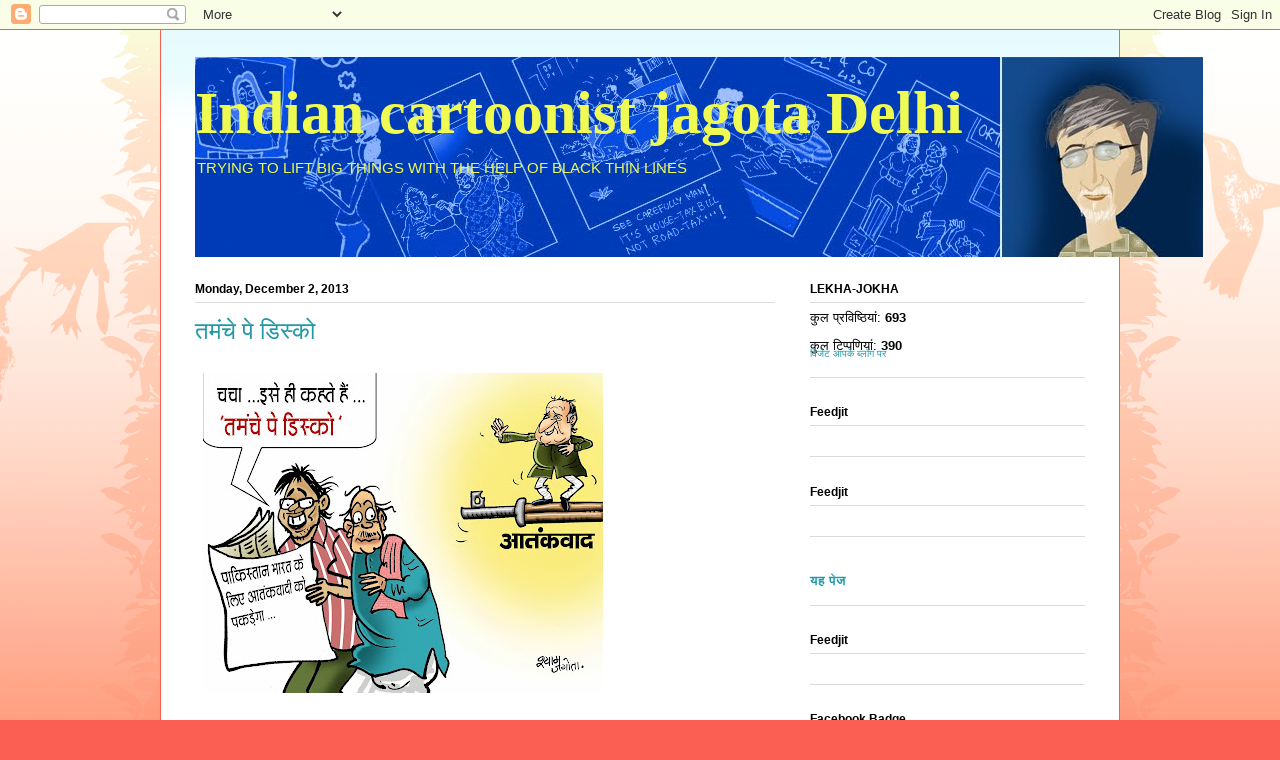

--- FILE ---
content_type: text/html; charset=utf-8
request_url: https://www.google.com/recaptcha/api2/aframe
body_size: 269
content:
<!DOCTYPE HTML><html><head><meta http-equiv="content-type" content="text/html; charset=UTF-8"></head><body><script nonce="oJm4rAyjXRCwDZeTT4ZSGA">/** Anti-fraud and anti-abuse applications only. See google.com/recaptcha */ try{var clients={'sodar':'https://pagead2.googlesyndication.com/pagead/sodar?'};window.addEventListener("message",function(a){try{if(a.source===window.parent){var b=JSON.parse(a.data);var c=clients[b['id']];if(c){var d=document.createElement('img');d.src=c+b['params']+'&rc='+(localStorage.getItem("rc::a")?sessionStorage.getItem("rc::b"):"");window.document.body.appendChild(d);sessionStorage.setItem("rc::e",parseInt(sessionStorage.getItem("rc::e")||0)+1);localStorage.setItem("rc::h",'1769007249721');}}}catch(b){}});window.parent.postMessage("_grecaptcha_ready", "*");}catch(b){}</script></body></html>

--- FILE ---
content_type: text/javascript; charset=UTF-8
request_url: https://cartoonistshyamjagota.blogspot.com/feeds/posts/default?alt=json-in-script&callback=numberOfPosts
body_size: 8951
content:
// API callback
numberOfPosts({"version":"1.0","encoding":"UTF-8","feed":{"xmlns":"http://www.w3.org/2005/Atom","xmlns$openSearch":"http://a9.com/-/spec/opensearchrss/1.0/","xmlns$blogger":"http://schemas.google.com/blogger/2008","xmlns$georss":"http://www.georss.org/georss","xmlns$gd":"http://schemas.google.com/g/2005","xmlns$thr":"http://purl.org/syndication/thread/1.0","id":{"$t":"tag:blogger.com,1999:blog-3921617516637032699"},"updated":{"$t":"2024-12-18T19:23:41.694-08:00"},"category":[{"term":"indian cartoonist:shyam jagota"},{"term":"Delhi"},{"term":"lndian cartoonist shyam jagota Delhi"},{"term":"#‎Modi‬ ‪#‎विपक्ष‬"},{"term":"#56inch"},{"term":"#mahrashtra_govt"},{"term":"#opposition #politics"},{"term":"#370"},{"term":"#CAB"},{"term":"#CAB  #opposition"},{"term":"#CAB #opposition"},{"term":"#CJI"},{"term":"#Delhi #dirty_water"},{"term":"#MunavvarRana  #media"},{"term":"#RahulGandhi  #RapInIndia"},{"term":"#RahulGandhi  #Savarkar"},{"term":"#abdulla"},{"term":"#baldiwas  #Rafel #RahulGandhi"},{"term":"#congress #antiCAA"},{"term":"#dry_area #Flood #Bihar"},{"term":"#fit_india"},{"term":"#gandhi"},{"term":"#hydrabad_encounter"},{"term":"#kejriwalSarkar"},{"term":"#mangalyaan"},{"term":"#mumbai #monsoon"},{"term":"#onion #SPG"},{"term":"#pakistan"},{"term":"#pakistan  #economy"},{"term":"#rafel #politics"},{"term":"#sharjeel_imam"},{"term":"#shivsena #CAB"},{"term":"#shivsena #Politics"},{"term":"#जतिगतजनगणना"},{"term":"chunaav prchar  cartoon"},{"term":"d"},{"term":"karnatak #bypoll"},{"term":"kejriwaal"},{"term":"pappu diwaar politics"},{"term":"third front cartoon shyam jagota"},{"term":"पुराना माल"},{"term":"फेंकिस्तान पुराण"},{"term":"स्लुम्दोग इफेक्ट"},{"term":"ज़माना कास्ट कटिंग का"},{"term":"०७\/०३\/09"},{"term":"०७\/०४\/09"},{"term":"०८\/०८\/०९"},{"term":"०९\/०३\/09"},{"term":"२०\/०२\/09"},{"term":"२२\/०२\/09"},{"term":"२६\/०२\/09"},{"term":"२७\/०२\/09"},{"term":"‪#‎LaluYadav‬ ‪#‎NitishGovt‬ ‪#‎Bihar‬"}],"title":{"type":"text","$t":"Indian cartoonist  jagota Delhi"},"subtitle":{"type":"html","$t":"TRYING TO LIFT BIG THINGS WITH THE\nHELP OF BLACK THIN LINES"},"link":[{"rel":"http://schemas.google.com/g/2005#feed","type":"application/atom+xml","href":"https:\/\/cartoonistshyamjagota.blogspot.com\/feeds\/posts\/default"},{"rel":"self","type":"application/atom+xml","href":"https:\/\/www.blogger.com\/feeds\/3921617516637032699\/posts\/default?alt=json-in-script"},{"rel":"alternate","type":"text/html","href":"https:\/\/cartoonistshyamjagota.blogspot.com\/"},{"rel":"hub","href":"http://pubsubhubbub.appspot.com/"},{"rel":"next","type":"application/atom+xml","href":"https:\/\/www.blogger.com\/feeds\/3921617516637032699\/posts\/default?alt=json-in-script\u0026start-index=26\u0026max-results=25"}],"author":[{"name":{"$t":"shyam jagota"},"uri":{"$t":"http:\/\/www.blogger.com\/profile\/12365674485912010851"},"email":{"$t":"noreply@blogger.com"},"gd$image":{"rel":"http://schemas.google.com/g/2005#thumbnail","width":"25","height":"32","src":"http:\/\/3.bp.blogspot.com\/_Ao7wwggY9Zk\/TEB_CiPm3dI\/AAAAAAAABr8\/ggIbtNwU3q4\/S220\/profile+pic.jpg"}}],"generator":{"version":"7.00","uri":"http://www.blogger.com","$t":"Blogger"},"openSearch$totalResults":{"$t":"693"},"openSearch$startIndex":{"$t":"1"},"openSearch$itemsPerPage":{"$t":"25"},"entry":[{"id":{"$t":"tag:blogger.com,1999:blog-3921617516637032699.post-6096715640569413151"},"published":{"$t":"2023-10-09T22:15:00.006-07:00"},"updated":{"$t":"2023-10-09T22:15:50.259-07:00"},"category":[{"scheme":"http://www.blogger.com/atom/ns#","term":"#जतिगतजनगणना"}],"title":{"type":"text","$t":"पिछड़ी राजनीति"},"content":{"type":"html","$t":"\u003Cp\u003E\u0026nbsp;वीपी सिंह के\u0026nbsp; मण्डल से निकली मंडली देश को अफगानिस्तान जैसा कबाईली देश बना कर खण्डहरों में तब्दील कर देती अगर कमण्डल वालों ने ब्रेक न लगाया होता ये भूलना मत \/आज जब कमण्डल मेरा आशय सनातनी विचार धार सफलता की ओर तेजी से आगे बढ़ रही है, उसी मण्डल वादी मंडली के टूटे फूटे लोग फिर उठ खड़े हुए हैं और जांबीयों की तरह देश की जनता को बाहों में लेने को लड़खड़ाते हुए बढ़ने शुरू हो हो गए हैं, बेहद सावधान रहने की जरूरत है\u003C\/p\u003E\u003Cp\u003E\u003Cbr \/\u003E\u003C\/p\u003E"},"link":[{"rel":"replies","type":"application/atom+xml","href":"https:\/\/cartoonistshyamjagota.blogspot.com\/feeds\/6096715640569413151\/comments\/default","title":"Post Comments"},{"rel":"replies","type":"text/html","href":"https:\/\/cartoonistshyamjagota.blogspot.com\/2023\/10\/blog-post.html#comment-form","title":"0 Comments"},{"rel":"edit","type":"application/atom+xml","href":"https:\/\/www.blogger.com\/feeds\/3921617516637032699\/posts\/default\/6096715640569413151"},{"rel":"self","type":"application/atom+xml","href":"https:\/\/www.blogger.com\/feeds\/3921617516637032699\/posts\/default\/6096715640569413151"},{"rel":"alternate","type":"text/html","href":"https:\/\/cartoonistshyamjagota.blogspot.com\/2023\/10\/blog-post.html","title":"पिछड़ी राजनीति"}],"author":[{"name":{"$t":"shyam jagota"},"uri":{"$t":"http:\/\/www.blogger.com\/profile\/12365674485912010851"},"email":{"$t":"noreply@blogger.com"},"gd$image":{"rel":"http://schemas.google.com/g/2005#thumbnail","width":"25","height":"32","src":"http:\/\/3.bp.blogspot.com\/_Ao7wwggY9Zk\/TEB_CiPm3dI\/AAAAAAAABr8\/ggIbtNwU3q4\/S220\/profile+pic.jpg"}}],"thr$total":{"$t":"0"}},{"id":{"$t":"tag:blogger.com,1999:blog-3921617516637032699.post-5503670106580121776"},"published":{"$t":"2022-08-05T08:39:00.004-07:00"},"updated":{"$t":"2022-08-05T08:39:26.169-07:00"},"title":{"type":"text","$t":"#ED_raids on #congress "},"content":{"type":"html","$t":"\u003Cdiv class=\"separator\" style=\"clear: both;\"\u003E\u003Ca href=\"https:\/\/blogger.googleusercontent.com\/img\/b\/R29vZ2xl\/AVvXsEiBr5J38NocAIRwPyBHQH5Fh2TVYeVT_fG6_3hMc9km3JTme2NczgeUWtRj8Dissgr7RPom5hSA0qLKVZ0RYATUKASaYs0WC0osD9fe4kGX_Nt6U44Hj1RgZ-NKDyxj7C8p7-6EYr9wLhIb4PS07xVXappUcja00oT_xXmcSl4og0kglp5am64jCWX04Q\/s3180\/040822-1bm.jpg\" style=\"display: block; padding: 1em 0; text-align: center; \"\u003E\u003Cimg alt=\"\" border=\"0\" width=\"400\" data-original-height=\"2400\" data-original-width=\"3180\" src=\"https:\/\/blogger.googleusercontent.com\/img\/b\/R29vZ2xl\/AVvXsEiBr5J38NocAIRwPyBHQH5Fh2TVYeVT_fG6_3hMc9km3JTme2NczgeUWtRj8Dissgr7RPom5hSA0qLKVZ0RYATUKASaYs0WC0osD9fe4kGX_Nt6U44Hj1RgZ-NKDyxj7C8p7-6EYr9wLhIb4PS07xVXappUcja00oT_xXmcSl4og0kglp5am64jCWX04Q\/s400\/040822-1bm.jpg\"\/\u003E\u003C\/a\u003E\u003C\/div\u003E"},"link":[{"rel":"replies","type":"application/atom+xml","href":"https:\/\/cartoonistshyamjagota.blogspot.com\/feeds\/5503670106580121776\/comments\/default","title":"Post Comments"},{"rel":"replies","type":"text/html","href":"https:\/\/cartoonistshyamjagota.blogspot.com\/2022\/08\/edraids-on-congress.html#comment-form","title":"0 Comments"},{"rel":"edit","type":"application/atom+xml","href":"https:\/\/www.blogger.com\/feeds\/3921617516637032699\/posts\/default\/5503670106580121776"},{"rel":"self","type":"application/atom+xml","href":"https:\/\/www.blogger.com\/feeds\/3921617516637032699\/posts\/default\/5503670106580121776"},{"rel":"alternate","type":"text/html","href":"https:\/\/cartoonistshyamjagota.blogspot.com\/2022\/08\/edraids-on-congress.html","title":"#ED_raids on #congress "}],"author":[{"name":{"$t":"shyam jagota"},"uri":{"$t":"http:\/\/www.blogger.com\/profile\/12365674485912010851"},"email":{"$t":"noreply@blogger.com"},"gd$image":{"rel":"http://schemas.google.com/g/2005#thumbnail","width":"25","height":"32","src":"http:\/\/3.bp.blogspot.com\/_Ao7wwggY9Zk\/TEB_CiPm3dI\/AAAAAAAABr8\/ggIbtNwU3q4\/S220\/profile+pic.jpg"}}],"media$thumbnail":{"xmlns$media":"http://search.yahoo.com/mrss/","url":"https:\/\/blogger.googleusercontent.com\/img\/b\/R29vZ2xl\/AVvXsEiBr5J38NocAIRwPyBHQH5Fh2TVYeVT_fG6_3hMc9km3JTme2NczgeUWtRj8Dissgr7RPom5hSA0qLKVZ0RYATUKASaYs0WC0osD9fe4kGX_Nt6U44Hj1RgZ-NKDyxj7C8p7-6EYr9wLhIb4PS07xVXappUcja00oT_xXmcSl4og0kglp5am64jCWX04Q\/s72-c\/040822-1bm.jpg","height":"72","width":"72"},"thr$total":{"$t":"0"}},{"id":{"$t":"tag:blogger.com,1999:blog-3921617516637032699.post-8936576771044919211"},"published":{"$t":"2022-08-05T08:36:00.004-07:00"},"updated":{"$t":"2022-08-05T08:36:59.405-07:00"},"title":{"type":"text","$t":"#monsoon #KanwarSewa"},"content":{"type":"html","$t":"\u003Cdiv class=\"separator\" style=\"clear: both;\"\u003E\u003Ca href=\"https:\/\/blogger.googleusercontent.com\/img\/b\/R29vZ2xl\/AVvXsEiVBHKhIId2LdjuZ-cVKguRF5735IVQftGSqLdNSB-2sTBAOxrtZu18kKa9oR5bGpEHsSHN2M99oUgo5lhpdnq2cSCClvUhgZwCt8jEorNkphCBmjHBbRGG1qXOiquW-G_OvGQKdGmPhOYM8fiokMSSjdBAfKXMJ48RxzXm4CHxgHg2iJoqR2_R2J0LqA\/s3180\/260722-1bm.jpg\" style=\"display: block; padding: 1em 0; text-align: center; \"\u003E\u003Cimg alt=\"\" border=\"0\" width=\"400\" data-original-height=\"2400\" data-original-width=\"3180\" src=\"https:\/\/blogger.googleusercontent.com\/img\/b\/R29vZ2xl\/AVvXsEiVBHKhIId2LdjuZ-cVKguRF5735IVQftGSqLdNSB-2sTBAOxrtZu18kKa9oR5bGpEHsSHN2M99oUgo5lhpdnq2cSCClvUhgZwCt8jEorNkphCBmjHBbRGG1qXOiquW-G_OvGQKdGmPhOYM8fiokMSSjdBAfKXMJ48RxzXm4CHxgHg2iJoqR2_R2J0LqA\/s400\/260722-1bm.jpg\"\/\u003E\u003C\/a\u003E\u003C\/div\u003E"},"link":[{"rel":"replies","type":"application/atom+xml","href":"https:\/\/cartoonistshyamjagota.blogspot.com\/feeds\/8936576771044919211\/comments\/default","title":"Post Comments"},{"rel":"replies","type":"text/html","href":"https:\/\/cartoonistshyamjagota.blogspot.com\/2022\/08\/monsoon-kanwarsewa.html#comment-form","title":"0 Comments"},{"rel":"edit","type":"application/atom+xml","href":"https:\/\/www.blogger.com\/feeds\/3921617516637032699\/posts\/default\/8936576771044919211"},{"rel":"self","type":"application/atom+xml","href":"https:\/\/www.blogger.com\/feeds\/3921617516637032699\/posts\/default\/8936576771044919211"},{"rel":"alternate","type":"text/html","href":"https:\/\/cartoonistshyamjagota.blogspot.com\/2022\/08\/monsoon-kanwarsewa.html","title":"#monsoon #KanwarSewa"}],"author":[{"name":{"$t":"shyam jagota"},"uri":{"$t":"http:\/\/www.blogger.com\/profile\/12365674485912010851"},"email":{"$t":"noreply@blogger.com"},"gd$image":{"rel":"http://schemas.google.com/g/2005#thumbnail","width":"25","height":"32","src":"http:\/\/3.bp.blogspot.com\/_Ao7wwggY9Zk\/TEB_CiPm3dI\/AAAAAAAABr8\/ggIbtNwU3q4\/S220\/profile+pic.jpg"}}],"media$thumbnail":{"xmlns$media":"http://search.yahoo.com/mrss/","url":"https:\/\/blogger.googleusercontent.com\/img\/b\/R29vZ2xl\/AVvXsEiVBHKhIId2LdjuZ-cVKguRF5735IVQftGSqLdNSB-2sTBAOxrtZu18kKa9oR5bGpEHsSHN2M99oUgo5lhpdnq2cSCClvUhgZwCt8jEorNkphCBmjHBbRGG1qXOiquW-G_OvGQKdGmPhOYM8fiokMSSjdBAfKXMJ48RxzXm4CHxgHg2iJoqR2_R2J0LqA\/s72-c\/260722-1bm.jpg","height":"72","width":"72"},"thr$total":{"$t":"0"}},{"id":{"$t":"tag:blogger.com,1999:blog-3921617516637032699.post-1972758970360101000"},"published":{"$t":"2022-08-05T08:33:00.000-07:00"},"updated":{"$t":"2022-08-05T08:33:04.699-07:00"},"title":{"type":"text","$t":"#maharashtra #politics"},"content":{"type":"html","$t":"\u003Cdiv class=\"separator\" style=\"clear: both;\"\u003E\u003Ca href=\"https:\/\/blogger.googleusercontent.com\/img\/b\/R29vZ2xl\/AVvXsEi9qZ_3cggsTcEWt_djTgBeHB8l9sA3959zaoffk43yUTP5PvXb23qIWQKqe5JKJNw2oknZ6fiZHTaoQW7R6qyt5ZxYx5Z9q3qbYktNfXc1vhpcb7frpT1sYS_5St_UCli56_AZzNLOCM5rPIcxsQdLJjLfpQ_LQPWgryPVQG9iC5gxGRLNwMpdRfHeeQ\/s3180\/190722-1bm.jpg\" style=\"display: block; padding: 1em 0; text-align: center; \"\u003E\u003Cimg alt=\"\" border=\"0\" width=\"400\" data-original-height=\"2400\" data-original-width=\"3180\" src=\"https:\/\/blogger.googleusercontent.com\/img\/b\/R29vZ2xl\/AVvXsEi9qZ_3cggsTcEWt_djTgBeHB8l9sA3959zaoffk43yUTP5PvXb23qIWQKqe5JKJNw2oknZ6fiZHTaoQW7R6qyt5ZxYx5Z9q3qbYktNfXc1vhpcb7frpT1sYS_5St_UCli56_AZzNLOCM5rPIcxsQdLJjLfpQ_LQPWgryPVQG9iC5gxGRLNwMpdRfHeeQ\/s400\/190722-1bm.jpg\"\/\u003E\u003C\/a\u003E\u003C\/div\u003E"},"link":[{"rel":"replies","type":"application/atom+xml","href":"https:\/\/cartoonistshyamjagota.blogspot.com\/feeds\/1972758970360101000\/comments\/default","title":"Post Comments"},{"rel":"replies","type":"text/html","href":"https:\/\/cartoonistshyamjagota.blogspot.com\/2022\/08\/maharashtra-politics.html#comment-form","title":"0 Comments"},{"rel":"edit","type":"application/atom+xml","href":"https:\/\/www.blogger.com\/feeds\/3921617516637032699\/posts\/default\/1972758970360101000"},{"rel":"self","type":"application/atom+xml","href":"https:\/\/www.blogger.com\/feeds\/3921617516637032699\/posts\/default\/1972758970360101000"},{"rel":"alternate","type":"text/html","href":"https:\/\/cartoonistshyamjagota.blogspot.com\/2022\/08\/maharashtra-politics.html","title":"#maharashtra #politics"}],"author":[{"name":{"$t":"shyam jagota"},"uri":{"$t":"http:\/\/www.blogger.com\/profile\/12365674485912010851"},"email":{"$t":"noreply@blogger.com"},"gd$image":{"rel":"http://schemas.google.com/g/2005#thumbnail","width":"25","height":"32","src":"http:\/\/3.bp.blogspot.com\/_Ao7wwggY9Zk\/TEB_CiPm3dI\/AAAAAAAABr8\/ggIbtNwU3q4\/S220\/profile+pic.jpg"}}],"media$thumbnail":{"xmlns$media":"http://search.yahoo.com/mrss/","url":"https:\/\/blogger.googleusercontent.com\/img\/b\/R29vZ2xl\/AVvXsEi9qZ_3cggsTcEWt_djTgBeHB8l9sA3959zaoffk43yUTP5PvXb23qIWQKqe5JKJNw2oknZ6fiZHTaoQW7R6qyt5ZxYx5Z9q3qbYktNfXc1vhpcb7frpT1sYS_5St_UCli56_AZzNLOCM5rPIcxsQdLJjLfpQ_LQPWgryPVQG9iC5gxGRLNwMpdRfHeeQ\/s72-c\/190722-1bm.jpg","height":"72","width":"72"},"thr$total":{"$t":"0"}},{"id":{"$t":"tag:blogger.com,1999:blog-3921617516637032699.post-6858249418944001942"},"published":{"$t":"2022-05-03T23:27:00.000-07:00"},"updated":{"$t":"2022-05-03T23:27:00.616-07:00"},"title":{"type":"text","$t":"पब में पप्पू "},"content":{"type":"html","$t":"राहुल गांधी नेपाल के एक पब में एक चीनी महिला से बतियाते पार्टी के मूड मे देख कर लोगों को आश्चर्य हुआ सोशल मीडिया में लोगों ने मजे भी लिए. ये कांग्रेस का पुराना स्टाइल है, याद किजिये नेहरू जी की सिगरेट सुलगाते और एडविना के बेहद नजदीक फोटो, सोनिया राजीव का इंडिया गेट पर आइसक्रीम की रेहड़ी पर खड़े फोटो. दरसल ये सभी फोटो जनता को एक प्रमोशन की तरह जानबूझकर दिखाए जाते हैं ताकि जनता में उनके बारे में चर्चा चलती रहे\nभले लोकसभा में सीटें कम हों पर सदा चर्चा में रहें यही कोशिश रहती है उनकी, देश और देश की जनता कुछ भी सोचे पर वे लोगों की चर्चा में हैं यही उनकी उर्जा के लिए काफी रहता है, इस काम में लुटियन्स मीडिया उन्हें भरपूर सहयोग करती है जनता के सामने इन बेकार और प्रभावहीन लोगों को जनता की सोच में तरोताजा रखती है\n         मेरा निजी विचार है कि इन फुके हुए कारतूसों को कचरे के डिब्बे में ही सड़ने दिया जाए और समय समय पर इनके कुकर्मों का कचरा इनके ऊपर लादा जाता रहे. हमें नहीं भूलना चाहिए कि अब इनके पास खोने को कुछ नहीं है ये लोग देश के साथ गद्दारी बहुत निचले स्तर पर कर सकते हैं "},"link":[{"rel":"replies","type":"application/atom+xml","href":"https:\/\/cartoonistshyamjagota.blogspot.com\/feeds\/6858249418944001942\/comments\/default","title":"Post Comments"},{"rel":"replies","type":"text/html","href":"https:\/\/cartoonistshyamjagota.blogspot.com\/2022\/05\/blog-post_3.html#comment-form","title":"0 Comments"},{"rel":"edit","type":"application/atom+xml","href":"https:\/\/www.blogger.com\/feeds\/3921617516637032699\/posts\/default\/6858249418944001942"},{"rel":"self","type":"application/atom+xml","href":"https:\/\/www.blogger.com\/feeds\/3921617516637032699\/posts\/default\/6858249418944001942"},{"rel":"alternate","type":"text/html","href":"https:\/\/cartoonistshyamjagota.blogspot.com\/2022\/05\/blog-post_3.html","title":"पब में पप्पू "}],"author":[{"name":{"$t":"shyam jagota"},"uri":{"$t":"http:\/\/www.blogger.com\/profile\/12365674485912010851"},"email":{"$t":"noreply@blogger.com"},"gd$image":{"rel":"http://schemas.google.com/g/2005#thumbnail","width":"25","height":"32","src":"http:\/\/3.bp.blogspot.com\/_Ao7wwggY9Zk\/TEB_CiPm3dI\/AAAAAAAABr8\/ggIbtNwU3q4\/S220\/profile+pic.jpg"}}],"thr$total":{"$t":"0"}},{"id":{"$t":"tag:blogger.com,1999:blog-3921617516637032699.post-6852276841313710624"},"published":{"$t":"2022-05-03T22:42:00.004-07:00"},"updated":{"$t":"2022-05-03T22:44:53.271-07:00"},"title":{"type":"text","$t":"#केजरीवाल "},"content":{"type":"html","$t":"\u003Cdiv class=\"separator\" style=\"clear: both;\"\u003E\u003Ca href=\"https:\/\/blogger.googleusercontent.com\/img\/b\/R29vZ2xl\/AVvXsEgRQNMCNcpDmXktm3rQs1gpSwHGNDywYz9whFaDp8oBkAFai387z-KxoP-K4Rvuib5lmm6mAw14NDb6AMYTNQBuTFxTZQVE5Hmd0_LdwzLJ-aVUUYrZXgLB_M2eiHZ14hQDksY7Pj9bVNkj4pztsFbjH_38OdH1-mk6GD4-Kq_bcnL-VuAVReKzigdYUg\/s3008\/CamScanner%2004-12-2022%2013.36.jpg\" style=\"display: block; padding: 1em 0; text-align: center; \"\u003E\u003Cimg alt=\"\" border=\"0\" width=\"400\" data-original-height=\"2268\" data-original-width=\"3008\" src=\"https:\/\/blogger.googleusercontent.com\/img\/b\/R29vZ2xl\/AVvXsEgRQNMCNcpDmXktm3rQs1gpSwHGNDywYz9whFaDp8oBkAFai387z-KxoP-K4Rvuib5lmm6mAw14NDb6AMYTNQBuTFxTZQVE5Hmd0_LdwzLJ-aVUUYrZXgLB_M2eiHZ14hQDksY7Pj9bVNkj4pztsFbjH_38OdH1-mk6GD4-Kq_bcnL-VuAVReKzigdYUg\/s400\/CamScanner%2004-12-2022%2013.36.jpg\"\/\u003E\u003C\/a\u003E\u003C\/div\u003E"},"link":[{"rel":"replies","type":"application/atom+xml","href":"https:\/\/cartoonistshyamjagota.blogspot.com\/feeds\/6852276841313710624\/comments\/default","title":"Post Comments"},{"rel":"replies","type":"text/html","href":"https:\/\/cartoonistshyamjagota.blogspot.com\/2022\/05\/blog-post.html#comment-form","title":"0 Comments"},{"rel":"edit","type":"application/atom+xml","href":"https:\/\/www.blogger.com\/feeds\/3921617516637032699\/posts\/default\/6852276841313710624"},{"rel":"self","type":"application/atom+xml","href":"https:\/\/www.blogger.com\/feeds\/3921617516637032699\/posts\/default\/6852276841313710624"},{"rel":"alternate","type":"text/html","href":"https:\/\/cartoonistshyamjagota.blogspot.com\/2022\/05\/blog-post.html","title":"#केजरीवाल "}],"author":[{"name":{"$t":"shyam jagota"},"uri":{"$t":"http:\/\/www.blogger.com\/profile\/12365674485912010851"},"email":{"$t":"noreply@blogger.com"},"gd$image":{"rel":"http://schemas.google.com/g/2005#thumbnail","width":"25","height":"32","src":"http:\/\/3.bp.blogspot.com\/_Ao7wwggY9Zk\/TEB_CiPm3dI\/AAAAAAAABr8\/ggIbtNwU3q4\/S220\/profile+pic.jpg"}}],"media$thumbnail":{"xmlns$media":"http://search.yahoo.com/mrss/","url":"https:\/\/blogger.googleusercontent.com\/img\/b\/R29vZ2xl\/AVvXsEgRQNMCNcpDmXktm3rQs1gpSwHGNDywYz9whFaDp8oBkAFai387z-KxoP-K4Rvuib5lmm6mAw14NDb6AMYTNQBuTFxTZQVE5Hmd0_LdwzLJ-aVUUYrZXgLB_M2eiHZ14hQDksY7Pj9bVNkj4pztsFbjH_38OdH1-mk6GD4-Kq_bcnL-VuAVReKzigdYUg\/s72-c\/CamScanner%2004-12-2022%2013.36.jpg","height":"72","width":"72"},"thr$total":{"$t":"0"}},{"id":{"$t":"tag:blogger.com,1999:blog-3921617516637032699.post-5893278425902738866"},"published":{"$t":"2022-05-02T09:12:00.003-07:00"},"updated":{"$t":"2022-05-02T09:12:36.493-07:00"},"title":{"type":"text","$t":"#mahrashra_diwas  #majdoor_diwas"},"content":{"type":"html","$t":"\u003Cdiv class=\"separator\" style=\"clear: both;\"\u003E\u003Ca href=\"https:\/\/blogger.googleusercontent.com\/img\/b\/R29vZ2xl\/AVvXsEgMDHIe9WFIlCNBkQU3qLg9obwFF01Y2neIelN55bXSoMfA3wNOmaUAOgAz7zwwxVyUjCxTfE9roEMHzv_RbUOc9VUe9eWhiDP4_vZOgpsFkto0W-TZMUZ6ELaP1sR-4zJdZAPhyDdpcQjlbKuzT-FJIsTYeAVXolgfB3YI5rklOtefu7BqjQiW78JEVA\/s3180\/010522-2bm.jpg\" style=\"display: block; padding: 1em 0; text-align: center; \"\u003E\u003Cimg alt=\"\" border=\"0\" width=\"400\" data-original-height=\"2400\" data-original-width=\"3180\" src=\"https:\/\/blogger.googleusercontent.com\/img\/b\/R29vZ2xl\/AVvXsEgMDHIe9WFIlCNBkQU3qLg9obwFF01Y2neIelN55bXSoMfA3wNOmaUAOgAz7zwwxVyUjCxTfE9roEMHzv_RbUOc9VUe9eWhiDP4_vZOgpsFkto0W-TZMUZ6ELaP1sR-4zJdZAPhyDdpcQjlbKuzT-FJIsTYeAVXolgfB3YI5rklOtefu7BqjQiW78JEVA\/s400\/010522-2bm.jpg\"\/\u003E\u003C\/a\u003E\u003C\/div\u003E"},"link":[{"rel":"replies","type":"application/atom+xml","href":"https:\/\/cartoonistshyamjagota.blogspot.com\/feeds\/5893278425902738866\/comments\/default","title":"Post Comments"},{"rel":"replies","type":"text/html","href":"https:\/\/cartoonistshyamjagota.blogspot.com\/2022\/05\/mahrashradiwas-majdoordiwas.html#comment-form","title":"0 Comments"},{"rel":"edit","type":"application/atom+xml","href":"https:\/\/www.blogger.com\/feeds\/3921617516637032699\/posts\/default\/5893278425902738866"},{"rel":"self","type":"application/atom+xml","href":"https:\/\/www.blogger.com\/feeds\/3921617516637032699\/posts\/default\/5893278425902738866"},{"rel":"alternate","type":"text/html","href":"https:\/\/cartoonistshyamjagota.blogspot.com\/2022\/05\/mahrashradiwas-majdoordiwas.html","title":"#mahrashra_diwas  #majdoor_diwas"}],"author":[{"name":{"$t":"shyam jagota"},"uri":{"$t":"http:\/\/www.blogger.com\/profile\/12365674485912010851"},"email":{"$t":"noreply@blogger.com"},"gd$image":{"rel":"http://schemas.google.com/g/2005#thumbnail","width":"25","height":"32","src":"http:\/\/3.bp.blogspot.com\/_Ao7wwggY9Zk\/TEB_CiPm3dI\/AAAAAAAABr8\/ggIbtNwU3q4\/S220\/profile+pic.jpg"}}],"media$thumbnail":{"xmlns$media":"http://search.yahoo.com/mrss/","url":"https:\/\/blogger.googleusercontent.com\/img\/b\/R29vZ2xl\/AVvXsEgMDHIe9WFIlCNBkQU3qLg9obwFF01Y2neIelN55bXSoMfA3wNOmaUAOgAz7zwwxVyUjCxTfE9roEMHzv_RbUOc9VUe9eWhiDP4_vZOgpsFkto0W-TZMUZ6ELaP1sR-4zJdZAPhyDdpcQjlbKuzT-FJIsTYeAVXolgfB3YI5rklOtefu7BqjQiW78JEVA\/s72-c\/010522-2bm.jpg","height":"72","width":"72"},"thr$total":{"$t":"0"}},{"id":{"$t":"tag:blogger.com,1999:blog-3921617516637032699.post-8677342747841025833"},"published":{"$t":"2020-01-28T23:50:00.000-08:00"},"updated":{"$t":"2020-01-28T23:50:00.968-08:00"},"category":[{"scheme":"http://www.blogger.com/atom/ns#","term":"#sharjeel_imam"}],"title":{"type":"text","$t":"#sharjeel_imam"},"content":{"type":"html","$t":"\u003Ca href=\"https:\/\/blogger.googleusercontent.com\/img\/b\/R29vZ2xl\/AVvXsEgTXjs-yRai6fxXE375BXnV0APaJySBp6Wi-cj9zlgGCP4jmaPuFFejGQZ8yGqQKUvqnVt1JY1j3LJYyJcpeOi15c4-vW8iBAyCiL4nfmDcoQS4YGqBsdPMzrHg1PwGYx_VyduH0ISCtejt\/s1600\/280120.jpg\" imageanchor=\"1\" \u003E\u003Cimg border=\"0\" src=\"https:\/\/blogger.googleusercontent.com\/img\/b\/R29vZ2xl\/AVvXsEgTXjs-yRai6fxXE375BXnV0APaJySBp6Wi-cj9zlgGCP4jmaPuFFejGQZ8yGqQKUvqnVt1JY1j3LJYyJcpeOi15c4-vW8iBAyCiL4nfmDcoQS4YGqBsdPMzrHg1PwGYx_VyduH0ISCtejt\/s320\/280120.jpg\" width=\"320\" height=\"288\" data-original-width=\"1600\" data-original-height=\"1440\" \/\u003E\u003C\/a\u003E\u003Cdiv dir=\"ltr\" style=\"text-align: left;\" trbidi=\"on\"\u003E\n\u003Cbr \/\u003E\u003C\/div\u003E\n"},"link":[{"rel":"replies","type":"application/atom+xml","href":"https:\/\/cartoonistshyamjagota.blogspot.com\/feeds\/8677342747841025833\/comments\/default","title":"Post Comments"},{"rel":"replies","type":"text/html","href":"https:\/\/cartoonistshyamjagota.blogspot.com\/2020\/01\/sharjeelimam.html#comment-form","title":"2 Comments"},{"rel":"edit","type":"application/atom+xml","href":"https:\/\/www.blogger.com\/feeds\/3921617516637032699\/posts\/default\/8677342747841025833"},{"rel":"self","type":"application/atom+xml","href":"https:\/\/www.blogger.com\/feeds\/3921617516637032699\/posts\/default\/8677342747841025833"},{"rel":"alternate","type":"text/html","href":"https:\/\/cartoonistshyamjagota.blogspot.com\/2020\/01\/sharjeelimam.html","title":"#sharjeel_imam"}],"author":[{"name":{"$t":"shyam jagota"},"uri":{"$t":"http:\/\/www.blogger.com\/profile\/12365674485912010851"},"email":{"$t":"noreply@blogger.com"},"gd$image":{"rel":"http://schemas.google.com/g/2005#thumbnail","width":"25","height":"32","src":"http:\/\/3.bp.blogspot.com\/_Ao7wwggY9Zk\/TEB_CiPm3dI\/AAAAAAAABr8\/ggIbtNwU3q4\/S220\/profile+pic.jpg"}}],"media$thumbnail":{"xmlns$media":"http://search.yahoo.com/mrss/","url":"https:\/\/blogger.googleusercontent.com\/img\/b\/R29vZ2xl\/AVvXsEgTXjs-yRai6fxXE375BXnV0APaJySBp6Wi-cj9zlgGCP4jmaPuFFejGQZ8yGqQKUvqnVt1JY1j3LJYyJcpeOi15c4-vW8iBAyCiL4nfmDcoQS4YGqBsdPMzrHg1PwGYx_VyduH0ISCtejt\/s72-c\/280120.jpg","height":"72","width":"72"},"thr$total":{"$t":"2"}},{"id":{"$t":"tag:blogger.com,1999:blog-3921617516637032699.post-5907022379883861683"},"published":{"$t":"2020-01-22T06:51:00.003-08:00"},"updated":{"$t":"2020-01-22T06:51:47.240-08:00"},"category":[{"scheme":"http://www.blogger.com/atom/ns#","term":"#MunavvarRana  #media"}],"title":{"type":"text","$t":"#MunavvarRana  #media"},"content":{"type":"html","$t":"\u003Ca href=\"https:\/\/blogger.googleusercontent.com\/img\/b\/R29vZ2xl\/AVvXsEg9JM7PywJyB3WCqL1ehzkdIoB0dszKriittvBGYycnkvvLnl-HCCZoptnuLhr0M0M29y3Ocu8gVfTPs2KHF0OD-s03PZOi9pR9oXnYB_wo5DkTXl1kUrprW6Mo3NYSqIpSsONJrbqswXIt\/s1600\/cartoon+copy.jpg\" imageanchor=\"1\" \u003E\u003Cimg border=\"0\" src=\"https:\/\/blogger.googleusercontent.com\/img\/b\/R29vZ2xl\/AVvXsEg9JM7PywJyB3WCqL1ehzkdIoB0dszKriittvBGYycnkvvLnl-HCCZoptnuLhr0M0M29y3Ocu8gVfTPs2KHF0OD-s03PZOi9pR9oXnYB_wo5DkTXl1kUrprW6Mo3NYSqIpSsONJrbqswXIt\/s320\/cartoon+copy.jpg\" width=\"320\" height=\"243\" data-original-width=\"1600\" data-original-height=\"1215\" \/\u003E\u003C\/a\u003E\u003Cdiv dir=\"ltr\" style=\"text-align: left;\" trbidi=\"on\"\u003E\n\u003Cbr \/\u003E\u003C\/div\u003E\n"},"link":[{"rel":"replies","type":"application/atom+xml","href":"https:\/\/cartoonistshyamjagota.blogspot.com\/feeds\/5907022379883861683\/comments\/default","title":"Post Comments"},{"rel":"replies","type":"text/html","href":"https:\/\/cartoonistshyamjagota.blogspot.com\/2020\/01\/munavvarrana-media.html#comment-form","title":"2 Comments"},{"rel":"edit","type":"application/atom+xml","href":"https:\/\/www.blogger.com\/feeds\/3921617516637032699\/posts\/default\/5907022379883861683"},{"rel":"self","type":"application/atom+xml","href":"https:\/\/www.blogger.com\/feeds\/3921617516637032699\/posts\/default\/5907022379883861683"},{"rel":"alternate","type":"text/html","href":"https:\/\/cartoonistshyamjagota.blogspot.com\/2020\/01\/munavvarrana-media.html","title":"#MunavvarRana  #media"}],"author":[{"name":{"$t":"shyam jagota"},"uri":{"$t":"http:\/\/www.blogger.com\/profile\/12365674485912010851"},"email":{"$t":"noreply@blogger.com"},"gd$image":{"rel":"http://schemas.google.com/g/2005#thumbnail","width":"25","height":"32","src":"http:\/\/3.bp.blogspot.com\/_Ao7wwggY9Zk\/TEB_CiPm3dI\/AAAAAAAABr8\/ggIbtNwU3q4\/S220\/profile+pic.jpg"}}],"media$thumbnail":{"xmlns$media":"http://search.yahoo.com/mrss/","url":"https:\/\/blogger.googleusercontent.com\/img\/b\/R29vZ2xl\/AVvXsEg9JM7PywJyB3WCqL1ehzkdIoB0dszKriittvBGYycnkvvLnl-HCCZoptnuLhr0M0M29y3Ocu8gVfTPs2KHF0OD-s03PZOi9pR9oXnYB_wo5DkTXl1kUrprW6Mo3NYSqIpSsONJrbqswXIt\/s72-c\/cartoon+copy.jpg","height":"72","width":"72"},"thr$total":{"$t":"2"}},{"id":{"$t":"tag:blogger.com,1999:blog-3921617516637032699.post-8705043310277441709"},"published":{"$t":"2020-01-14T06:05:00.002-08:00"},"updated":{"$t":"2020-01-14T06:05:39.501-08:00"},"title":{"type":"text","$t":"#JNU #Lenin "},"content":{"type":"html","$t":"\u003Ca href=\"https:\/\/blogger.googleusercontent.com\/img\/b\/R29vZ2xl\/AVvXsEjCj2JekAKdCSDZRnwHNKrLDOUcSROjYg4e_SVjyQ7QIvifb2hd8LN13mj3SiHK6V-_6mX-55urvrofu45cHLgdxxIWg69O8YJ8Cj8x6pn3tVtkfSYFVsfSMGDAV8XYWtOX-JNRWwbpEmgP\/s1600\/spl140120.jpg\" imageanchor=\"1\" \u003E\u003Cimg border=\"0\" src=\"https:\/\/blogger.googleusercontent.com\/img\/b\/R29vZ2xl\/AVvXsEjCj2JekAKdCSDZRnwHNKrLDOUcSROjYg4e_SVjyQ7QIvifb2hd8LN13mj3SiHK6V-_6mX-55urvrofu45cHLgdxxIWg69O8YJ8Cj8x6pn3tVtkfSYFVsfSMGDAV8XYWtOX-JNRWwbpEmgP\/s320\/spl140120.jpg\" width=\"320\" height=\"271\" data-original-width=\"1600\" data-original-height=\"1353\" \/\u003E\u003C\/a\u003E\u003Cdiv dir=\"ltr\" style=\"text-align: left;\" trbidi=\"on\"\u003E\n\u003Cbr \/\u003E\u003C\/div\u003E\n"},"link":[{"rel":"replies","type":"application/atom+xml","href":"https:\/\/cartoonistshyamjagota.blogspot.com\/feeds\/8705043310277441709\/comments\/default","title":"Post Comments"},{"rel":"replies","type":"text/html","href":"https:\/\/cartoonistshyamjagota.blogspot.com\/2020\/01\/jnu-lenin.html#comment-form","title":"0 Comments"},{"rel":"edit","type":"application/atom+xml","href":"https:\/\/www.blogger.com\/feeds\/3921617516637032699\/posts\/default\/8705043310277441709"},{"rel":"self","type":"application/atom+xml","href":"https:\/\/www.blogger.com\/feeds\/3921617516637032699\/posts\/default\/8705043310277441709"},{"rel":"alternate","type":"text/html","href":"https:\/\/cartoonistshyamjagota.blogspot.com\/2020\/01\/jnu-lenin.html","title":"#JNU #Lenin "}],"author":[{"name":{"$t":"shyam jagota"},"uri":{"$t":"http:\/\/www.blogger.com\/profile\/12365674485912010851"},"email":{"$t":"noreply@blogger.com"},"gd$image":{"rel":"http://schemas.google.com/g/2005#thumbnail","width":"25","height":"32","src":"http:\/\/3.bp.blogspot.com\/_Ao7wwggY9Zk\/TEB_CiPm3dI\/AAAAAAAABr8\/ggIbtNwU3q4\/S220\/profile+pic.jpg"}}],"media$thumbnail":{"xmlns$media":"http://search.yahoo.com/mrss/","url":"https:\/\/blogger.googleusercontent.com\/img\/b\/R29vZ2xl\/AVvXsEjCj2JekAKdCSDZRnwHNKrLDOUcSROjYg4e_SVjyQ7QIvifb2hd8LN13mj3SiHK6V-_6mX-55urvrofu45cHLgdxxIWg69O8YJ8Cj8x6pn3tVtkfSYFVsfSMGDAV8XYWtOX-JNRWwbpEmgP\/s72-c\/spl140120.jpg","height":"72","width":"72"},"thr$total":{"$t":"0"}},{"id":{"$t":"tag:blogger.com,1999:blog-3921617516637032699.post-6887810532386936970"},"published":{"$t":"2020-01-02T07:58:00.001-08:00"},"updated":{"$t":"2020-01-02T07:58:19.522-08:00"},"title":{"type":"text","$t":"#NewYear #congress "},"content":{"type":"html","$t":"\u003Cdiv dir=\"ltr\" style=\"text-align: left;\" trbidi=\"on\"\u003E\n\u003Cbr \/\u003E\u003C\/div\u003E\n\u003Ca href=\"https:\/\/blogger.googleusercontent.com\/img\/b\/R29vZ2xl\/AVvXsEjckYIPXsx9yMDIkEtfVF87m8ri8W0jhhpNmRLn7pIT3KkeVKlZkphMb8CLvbvu7wNh2V_4Oja_vWuYuowsyKmKu368Pztwh3Bei9ymVBrdxnJysp_gFIhdEJ2AKVVeg1mHHNzm1C7hZQem\/s1600\/311219-1+copy.jpg\" imageanchor=\"1\" \u003E\u003Cimg border=\"0\" src=\"https:\/\/blogger.googleusercontent.com\/img\/b\/R29vZ2xl\/AVvXsEjckYIPXsx9yMDIkEtfVF87m8ri8W0jhhpNmRLn7pIT3KkeVKlZkphMb8CLvbvu7wNh2V_4Oja_vWuYuowsyKmKu368Pztwh3Bei9ymVBrdxnJysp_gFIhdEJ2AKVVeg1mHHNzm1C7hZQem\/s320\/311219-1+copy.jpg\" width=\"320\" height=\"288\" data-original-width=\"1600\" data-original-height=\"1440\" \/\u003E\u003C\/a\u003E"},"link":[{"rel":"replies","type":"application/atom+xml","href":"https:\/\/cartoonistshyamjagota.blogspot.com\/feeds\/6887810532386936970\/comments\/default","title":"Post Comments"},{"rel":"replies","type":"text/html","href":"https:\/\/cartoonistshyamjagota.blogspot.com\/2020\/01\/newyear-congress.html#comment-form","title":"0 Comments"},{"rel":"edit","type":"application/atom+xml","href":"https:\/\/www.blogger.com\/feeds\/3921617516637032699\/posts\/default\/6887810532386936970"},{"rel":"self","type":"application/atom+xml","href":"https:\/\/www.blogger.com\/feeds\/3921617516637032699\/posts\/default\/6887810532386936970"},{"rel":"alternate","type":"text/html","href":"https:\/\/cartoonistshyamjagota.blogspot.com\/2020\/01\/newyear-congress.html","title":"#NewYear #congress "}],"author":[{"name":{"$t":"shyam jagota"},"uri":{"$t":"http:\/\/www.blogger.com\/profile\/12365674485912010851"},"email":{"$t":"noreply@blogger.com"},"gd$image":{"rel":"http://schemas.google.com/g/2005#thumbnail","width":"25","height":"32","src":"http:\/\/3.bp.blogspot.com\/_Ao7wwggY9Zk\/TEB_CiPm3dI\/AAAAAAAABr8\/ggIbtNwU3q4\/S220\/profile+pic.jpg"}}],"media$thumbnail":{"xmlns$media":"http://search.yahoo.com/mrss/","url":"https:\/\/blogger.googleusercontent.com\/img\/b\/R29vZ2xl\/AVvXsEjckYIPXsx9yMDIkEtfVF87m8ri8W0jhhpNmRLn7pIT3KkeVKlZkphMb8CLvbvu7wNh2V_4Oja_vWuYuowsyKmKu368Pztwh3Bei9ymVBrdxnJysp_gFIhdEJ2AKVVeg1mHHNzm1C7hZQem\/s72-c\/311219-1+copy.jpg","height":"72","width":"72"},"thr$total":{"$t":"0"}},{"id":{"$t":"tag:blogger.com,1999:blog-3921617516637032699.post-4783506064123904077"},"published":{"$t":"2020-01-02T07:56:00.001-08:00"},"updated":{"$t":"2020-01-02T07:56:37.255-08:00"},"title":{"type":"text","$t":"#rahulgandhi "},"content":{"type":"html","$t":"\u003Cdiv dir=\"ltr\" style=\"text-align: left;\" trbidi=\"on\"\u003E\n\u003Cbr \/\u003E\u003C\/div\u003E\n\u003Ca href=\"https:\/\/blogger.googleusercontent.com\/img\/b\/R29vZ2xl\/AVvXsEisk63Qq-P5kaaQ99Txx9_KG2-tsWEKDaEnCNOzoZge5UMcW-GRF-xjmNlGp6EbsqutaZmmDdGBZwivV7PzNiW1FWR421lIwOVvxwo4XK6I_xhEhqBFVZW7WuYIHGruONibVj0hdtYxv6jC\/s1600\/261219-1.jpg\" imageanchor=\"1\" \u003E\u003Cimg border=\"0\" src=\"https:\/\/blogger.googleusercontent.com\/img\/b\/R29vZ2xl\/AVvXsEisk63Qq-P5kaaQ99Txx9_KG2-tsWEKDaEnCNOzoZge5UMcW-GRF-xjmNlGp6EbsqutaZmmDdGBZwivV7PzNiW1FWR421lIwOVvxwo4XK6I_xhEhqBFVZW7WuYIHGruONibVj0hdtYxv6jC\/s320\/261219-1.jpg\" width=\"320\" height=\"288\" data-original-width=\"1600\" data-original-height=\"1440\" \/\u003E\u003C\/a\u003E"},"link":[{"rel":"replies","type":"application/atom+xml","href":"https:\/\/cartoonistshyamjagota.blogspot.com\/feeds\/4783506064123904077\/comments\/default","title":"Post Comments"},{"rel":"replies","type":"text/html","href":"https:\/\/cartoonistshyamjagota.blogspot.com\/2020\/01\/rahulgandhi.html#comment-form","title":"0 Comments"},{"rel":"edit","type":"application/atom+xml","href":"https:\/\/www.blogger.com\/feeds\/3921617516637032699\/posts\/default\/4783506064123904077"},{"rel":"self","type":"application/atom+xml","href":"https:\/\/www.blogger.com\/feeds\/3921617516637032699\/posts\/default\/4783506064123904077"},{"rel":"alternate","type":"text/html","href":"https:\/\/cartoonistshyamjagota.blogspot.com\/2020\/01\/rahulgandhi.html","title":"#rahulgandhi "}],"author":[{"name":{"$t":"shyam jagota"},"uri":{"$t":"http:\/\/www.blogger.com\/profile\/12365674485912010851"},"email":{"$t":"noreply@blogger.com"},"gd$image":{"rel":"http://schemas.google.com/g/2005#thumbnail","width":"25","height":"32","src":"http:\/\/3.bp.blogspot.com\/_Ao7wwggY9Zk\/TEB_CiPm3dI\/AAAAAAAABr8\/ggIbtNwU3q4\/S220\/profile+pic.jpg"}}],"media$thumbnail":{"xmlns$media":"http://search.yahoo.com/mrss/","url":"https:\/\/blogger.googleusercontent.com\/img\/b\/R29vZ2xl\/AVvXsEisk63Qq-P5kaaQ99Txx9_KG2-tsWEKDaEnCNOzoZge5UMcW-GRF-xjmNlGp6EbsqutaZmmDdGBZwivV7PzNiW1FWR421lIwOVvxwo4XK6I_xhEhqBFVZW7WuYIHGruONibVj0hdtYxv6jC\/s72-c\/261219-1.jpg","height":"72","width":"72"},"thr$total":{"$t":"0"}},{"id":{"$t":"tag:blogger.com,1999:blog-3921617516637032699.post-8074712435984398629"},"published":{"$t":"2020-01-02T07:53:00.002-08:00"},"updated":{"$t":"2020-01-02T07:53:53.446-08:00"},"title":{"type":"text","$t":"#shivsena "},"content":{"type":"html","$t":"\u003Ca href=\"https:\/\/blogger.googleusercontent.com\/img\/b\/R29vZ2xl\/AVvXsEjatJmxjmzIIjloyi1NbPb3XJgOJ8uTcTZiaTPBTvd9yjnm0BHbRqCGJ0a9qgkI4K-Irx6nfNXiNOpBWim8RHcgPeFVkZAlQ9yg9rbLiEr5JMu15LDgUTX7M3nHMm4guW9NK9skeXnAtjRl\/s1600\/241219-1.jpg\" imageanchor=\"1\" \u003E\u003Cimg border=\"0\" src=\"https:\/\/blogger.googleusercontent.com\/img\/b\/R29vZ2xl\/AVvXsEjatJmxjmzIIjloyi1NbPb3XJgOJ8uTcTZiaTPBTvd9yjnm0BHbRqCGJ0a9qgkI4K-Irx6nfNXiNOpBWim8RHcgPeFVkZAlQ9yg9rbLiEr5JMu15LDgUTX7M3nHMm4guW9NK9skeXnAtjRl\/s320\/241219-1.jpg\" width=\"320\" height=\"288\" data-original-width=\"1600\" data-original-height=\"1440\" \/\u003E\u003C\/a\u003E\u003Cdiv dir=\"ltr\" style=\"text-align: left;\" trbidi=\"on\"\u003E\n\u003Cbr \/\u003E\u003C\/div\u003E\n"},"link":[{"rel":"replies","type":"application/atom+xml","href":"https:\/\/cartoonistshyamjagota.blogspot.com\/feeds\/8074712435984398629\/comments\/default","title":"Post Comments"},{"rel":"replies","type":"text/html","href":"https:\/\/cartoonistshyamjagota.blogspot.com\/2020\/01\/shivsena.html#comment-form","title":"0 Comments"},{"rel":"edit","type":"application/atom+xml","href":"https:\/\/www.blogger.com\/feeds\/3921617516637032699\/posts\/default\/8074712435984398629"},{"rel":"self","type":"application/atom+xml","href":"https:\/\/www.blogger.com\/feeds\/3921617516637032699\/posts\/default\/8074712435984398629"},{"rel":"alternate","type":"text/html","href":"https:\/\/cartoonistshyamjagota.blogspot.com\/2020\/01\/shivsena.html","title":"#shivsena "}],"author":[{"name":{"$t":"shyam jagota"},"uri":{"$t":"http:\/\/www.blogger.com\/profile\/12365674485912010851"},"email":{"$t":"noreply@blogger.com"},"gd$image":{"rel":"http://schemas.google.com/g/2005#thumbnail","width":"25","height":"32","src":"http:\/\/3.bp.blogspot.com\/_Ao7wwggY9Zk\/TEB_CiPm3dI\/AAAAAAAABr8\/ggIbtNwU3q4\/S220\/profile+pic.jpg"}}],"media$thumbnail":{"xmlns$media":"http://search.yahoo.com/mrss/","url":"https:\/\/blogger.googleusercontent.com\/img\/b\/R29vZ2xl\/AVvXsEjatJmxjmzIIjloyi1NbPb3XJgOJ8uTcTZiaTPBTvd9yjnm0BHbRqCGJ0a9qgkI4K-Irx6nfNXiNOpBWim8RHcgPeFVkZAlQ9yg9rbLiEr5JMu15LDgUTX7M3nHMm4guW9NK9skeXnAtjRl\/s72-c\/241219-1.jpg","height":"72","width":"72"},"thr$total":{"$t":"0"}},{"id":{"$t":"tag:blogger.com,1999:blog-3921617516637032699.post-7252737676833672209"},"published":{"$t":"2019-12-18T06:19:00.003-08:00"},"updated":{"$t":"2019-12-18T06:19:42.277-08:00"},"category":[{"scheme":"http://www.blogger.com/atom/ns#","term":"#congress #antiCAA"}],"title":{"type":"text","$t":"#congress #antiCAA"},"content":{"type":"html","$t":"\u003Ca href=\"https:\/\/blogger.googleusercontent.com\/img\/b\/R29vZ2xl\/AVvXsEhxqfc6J3uojLU64aEGAJ1vBCi9dqp1lHwP5meNtUUbM2Q9soFJTwjToXrlrr5s4uplQjEmlLmnWRw4erdx9qS_7ktuR5GaAxriHX7lRwJNOMgrGpqLMpB8P3rwYY4T9L-geXDX3xXFFfxG\/s1600\/171219-1.jpg\" imageanchor=\"1\" \u003E\u003Cimg border=\"0\" src=\"https:\/\/blogger.googleusercontent.com\/img\/b\/R29vZ2xl\/AVvXsEhxqfc6J3uojLU64aEGAJ1vBCi9dqp1lHwP5meNtUUbM2Q9soFJTwjToXrlrr5s4uplQjEmlLmnWRw4erdx9qS_7ktuR5GaAxriHX7lRwJNOMgrGpqLMpB8P3rwYY4T9L-geXDX3xXFFfxG\/s320\/171219-1.jpg\" width=\"320\" height=\"288\" data-original-width=\"1600\" data-original-height=\"1440\" \/\u003E\u003C\/a\u003E\u003Cdiv dir=\"ltr\" style=\"text-align: left;\" trbidi=\"on\"\u003E\n\u003Cbr \/\u003E\u003C\/div\u003E\n"},"link":[{"rel":"replies","type":"application/atom+xml","href":"https:\/\/cartoonistshyamjagota.blogspot.com\/feeds\/7252737676833672209\/comments\/default","title":"Post Comments"},{"rel":"replies","type":"text/html","href":"https:\/\/cartoonistshyamjagota.blogspot.com\/2019\/12\/congress-anticaa.html#comment-form","title":"1 Comments"},{"rel":"edit","type":"application/atom+xml","href":"https:\/\/www.blogger.com\/feeds\/3921617516637032699\/posts\/default\/7252737676833672209"},{"rel":"self","type":"application/atom+xml","href":"https:\/\/www.blogger.com\/feeds\/3921617516637032699\/posts\/default\/7252737676833672209"},{"rel":"alternate","type":"text/html","href":"https:\/\/cartoonistshyamjagota.blogspot.com\/2019\/12\/congress-anticaa.html","title":"#congress #antiCAA"}],"author":[{"name":{"$t":"shyam jagota"},"uri":{"$t":"http:\/\/www.blogger.com\/profile\/12365674485912010851"},"email":{"$t":"noreply@blogger.com"},"gd$image":{"rel":"http://schemas.google.com/g/2005#thumbnail","width":"25","height":"32","src":"http:\/\/3.bp.blogspot.com\/_Ao7wwggY9Zk\/TEB_CiPm3dI\/AAAAAAAABr8\/ggIbtNwU3q4\/S220\/profile+pic.jpg"}}],"media$thumbnail":{"xmlns$media":"http://search.yahoo.com/mrss/","url":"https:\/\/blogger.googleusercontent.com\/img\/b\/R29vZ2xl\/AVvXsEhxqfc6J3uojLU64aEGAJ1vBCi9dqp1lHwP5meNtUUbM2Q9soFJTwjToXrlrr5s4uplQjEmlLmnWRw4erdx9qS_7ktuR5GaAxriHX7lRwJNOMgrGpqLMpB8P3rwYY4T9L-geXDX3xXFFfxG\/s72-c\/171219-1.jpg","height":"72","width":"72"},"thr$total":{"$t":"1"}},{"id":{"$t":"tag:blogger.com,1999:blog-3921617516637032699.post-4323262223994289953"},"published":{"$t":"2019-12-17T06:49:00.001-08:00"},"updated":{"$t":"2019-12-17T06:49:17.413-08:00"},"category":[{"scheme":"http://www.blogger.com/atom/ns#","term":"#CAB #opposition"}],"title":{"type":"text","$t":"#CAB #opposition "},"content":{"type":"html","$t":"\u003Cdiv dir=\"ltr\" style=\"text-align: left;\" trbidi=\"on\"\u003E\n\u003Cbr \/\u003E\u003C\/div\u003E\n\u003Ca href=\"https:\/\/blogger.googleusercontent.com\/img\/b\/R29vZ2xl\/AVvXsEjr6Xaa0Dr15B7uxb8XiZJUxik0eehBPyLGq-4IfOIxeuNWIjg72p7K9X4j8OWuHpXbSAC2TxlG8z9-ZRRW9JGo8_7GMzgGj5d6fvVSN01O5tY30C-YbjXMvOW9-p8gQcpRyyvtwpXpXqfs\/s1600\/161219-1.jpg\" imageanchor=\"1\" \u003E\u003Cimg border=\"0\" src=\"https:\/\/blogger.googleusercontent.com\/img\/b\/R29vZ2xl\/AVvXsEjr6Xaa0Dr15B7uxb8XiZJUxik0eehBPyLGq-4IfOIxeuNWIjg72p7K9X4j8OWuHpXbSAC2TxlG8z9-ZRRW9JGo8_7GMzgGj5d6fvVSN01O5tY30C-YbjXMvOW9-p8gQcpRyyvtwpXpXqfs\/s320\/161219-1.jpg\" width=\"320\" height=\"288\" data-original-width=\"1600\" data-original-height=\"1440\" \/\u003E\u003C\/a\u003E"},"link":[{"rel":"replies","type":"application/atom+xml","href":"https:\/\/cartoonistshyamjagota.blogspot.com\/feeds\/4323262223994289953\/comments\/default","title":"Post Comments"},{"rel":"replies","type":"text/html","href":"https:\/\/cartoonistshyamjagota.blogspot.com\/2019\/12\/cab-opposition_17.html#comment-form","title":"0 Comments"},{"rel":"edit","type":"application/atom+xml","href":"https:\/\/www.blogger.com\/feeds\/3921617516637032699\/posts\/default\/4323262223994289953"},{"rel":"self","type":"application/atom+xml","href":"https:\/\/www.blogger.com\/feeds\/3921617516637032699\/posts\/default\/4323262223994289953"},{"rel":"alternate","type":"text/html","href":"https:\/\/cartoonistshyamjagota.blogspot.com\/2019\/12\/cab-opposition_17.html","title":"#CAB #opposition "}],"author":[{"name":{"$t":"shyam jagota"},"uri":{"$t":"http:\/\/www.blogger.com\/profile\/12365674485912010851"},"email":{"$t":"noreply@blogger.com"},"gd$image":{"rel":"http://schemas.google.com/g/2005#thumbnail","width":"25","height":"32","src":"http:\/\/3.bp.blogspot.com\/_Ao7wwggY9Zk\/TEB_CiPm3dI\/AAAAAAAABr8\/ggIbtNwU3q4\/S220\/profile+pic.jpg"}}],"media$thumbnail":{"xmlns$media":"http://search.yahoo.com/mrss/","url":"https:\/\/blogger.googleusercontent.com\/img\/b\/R29vZ2xl\/AVvXsEjr6Xaa0Dr15B7uxb8XiZJUxik0eehBPyLGq-4IfOIxeuNWIjg72p7K9X4j8OWuHpXbSAC2TxlG8z9-ZRRW9JGo8_7GMzgGj5d6fvVSN01O5tY30C-YbjXMvOW9-p8gQcpRyyvtwpXpXqfs\/s72-c\/161219-1.jpg","height":"72","width":"72"},"thr$total":{"$t":"0"}},{"id":{"$t":"tag:blogger.com,1999:blog-3921617516637032699.post-6388302368018633162"},"published":{"$t":"2019-12-17T06:47:00.002-08:00"},"updated":{"$t":"2019-12-17T06:47:23.755-08:00"},"category":[{"scheme":"http://www.blogger.com/atom/ns#","term":"#RahulGandhi  #Savarkar"}],"title":{"type":"text","$t":"#RahulGandhi  #Savarkar "},"content":{"type":"html","$t":"\u003Ca href=\"https:\/\/blogger.googleusercontent.com\/img\/b\/R29vZ2xl\/AVvXsEglKtrLZEKNB1YXBkaRcy_IfwlPgXJ_gfC5uZB_mE8wLzCYRhy7m_AnCvZMIhIoteoTE4sz5NA6RV5yUWKvZyPXTHBnMqWDxvPUVD4Zoz6yuu2NXPmaBqHNb6Xj0iGvD0P2RHYid1c88yZT\/s1600\/151219.jpg\" imageanchor=\"1\" \u003E\u003Cimg border=\"0\" src=\"https:\/\/blogger.googleusercontent.com\/img\/b\/R29vZ2xl\/AVvXsEglKtrLZEKNB1YXBkaRcy_IfwlPgXJ_gfC5uZB_mE8wLzCYRhy7m_AnCvZMIhIoteoTE4sz5NA6RV5yUWKvZyPXTHBnMqWDxvPUVD4Zoz6yuu2NXPmaBqHNb6Xj0iGvD0P2RHYid1c88yZT\/s320\/151219.jpg\" width=\"320\" height=\"288\" data-original-width=\"1600\" data-original-height=\"1440\" \/\u003E\u003C\/a\u003E\u003Cdiv dir=\"ltr\" style=\"text-align: left;\" trbidi=\"on\"\u003E\n\u003Cbr \/\u003E\u003C\/div\u003E\n"},"link":[{"rel":"replies","type":"application/atom+xml","href":"https:\/\/cartoonistshyamjagota.blogspot.com\/feeds\/6388302368018633162\/comments\/default","title":"Post Comments"},{"rel":"replies","type":"text/html","href":"https:\/\/cartoonistshyamjagota.blogspot.com\/2019\/12\/rahulgandhi-savarkar.html#comment-form","title":"0 Comments"},{"rel":"edit","type":"application/atom+xml","href":"https:\/\/www.blogger.com\/feeds\/3921617516637032699\/posts\/default\/6388302368018633162"},{"rel":"self","type":"application/atom+xml","href":"https:\/\/www.blogger.com\/feeds\/3921617516637032699\/posts\/default\/6388302368018633162"},{"rel":"alternate","type":"text/html","href":"https:\/\/cartoonistshyamjagota.blogspot.com\/2019\/12\/rahulgandhi-savarkar.html","title":"#RahulGandhi  #Savarkar "}],"author":[{"name":{"$t":"shyam jagota"},"uri":{"$t":"http:\/\/www.blogger.com\/profile\/12365674485912010851"},"email":{"$t":"noreply@blogger.com"},"gd$image":{"rel":"http://schemas.google.com/g/2005#thumbnail","width":"25","height":"32","src":"http:\/\/3.bp.blogspot.com\/_Ao7wwggY9Zk\/TEB_CiPm3dI\/AAAAAAAABr8\/ggIbtNwU3q4\/S220\/profile+pic.jpg"}}],"media$thumbnail":{"xmlns$media":"http://search.yahoo.com/mrss/","url":"https:\/\/blogger.googleusercontent.com\/img\/b\/R29vZ2xl\/AVvXsEglKtrLZEKNB1YXBkaRcy_IfwlPgXJ_gfC5uZB_mE8wLzCYRhy7m_AnCvZMIhIoteoTE4sz5NA6RV5yUWKvZyPXTHBnMqWDxvPUVD4Zoz6yuu2NXPmaBqHNb6Xj0iGvD0P2RHYid1c88yZT\/s72-c\/151219.jpg","height":"72","width":"72"},"thr$total":{"$t":"0"}},{"id":{"$t":"tag:blogger.com,1999:blog-3921617516637032699.post-5647137034342805537"},"published":{"$t":"2019-12-14T03:54:00.001-08:00"},"updated":{"$t":"2019-12-14T03:54:14.949-08:00"},"category":[{"scheme":"http://www.blogger.com/atom/ns#","term":"#RahulGandhi  #RapInIndia"}],"title":{"type":"text","$t":"#RahulGandhi  #RapInIndia"},"content":{"type":"html","$t":"\u003Cdiv dir=\"ltr\" style=\"text-align: left;\" trbidi=\"on\"\u003E\n\u003Cbr \/\u003E\u003C\/div\u003E\n\u003Ca href=\"https:\/\/blogger.googleusercontent.com\/img\/b\/R29vZ2xl\/AVvXsEhkmv78EgebTaJw5wekbsFnCDFGFo_PMZWRkMmvgrAfepsk_INUY8b-GTeeDIahd67AqW0O4k0rXwwwfdcidRk0fgGY208J0lQt-NzcVQ0CipOC70KR3eU2I3g3Bq2wqGtKP-_tVL4f0pRL\/s1600\/131219-2.jpg\" imageanchor=\"1\" \u003E\u003Cimg border=\"0\" src=\"https:\/\/blogger.googleusercontent.com\/img\/b\/R29vZ2xl\/AVvXsEhkmv78EgebTaJw5wekbsFnCDFGFo_PMZWRkMmvgrAfepsk_INUY8b-GTeeDIahd67AqW0O4k0rXwwwfdcidRk0fgGY208J0lQt-NzcVQ0CipOC70KR3eU2I3g3Bq2wqGtKP-_tVL4f0pRL\/s320\/131219-2.jpg\" width=\"320\" height=\"288\" data-original-width=\"1600\" data-original-height=\"1440\" \/\u003E\u003C\/a\u003E"},"link":[{"rel":"replies","type":"application/atom+xml","href":"https:\/\/cartoonistshyamjagota.blogspot.com\/feeds\/5647137034342805537\/comments\/default","title":"Post Comments"},{"rel":"replies","type":"text/html","href":"https:\/\/cartoonistshyamjagota.blogspot.com\/2019\/12\/rahulgandhi-rapinindia.html#comment-form","title":"0 Comments"},{"rel":"edit","type":"application/atom+xml","href":"https:\/\/www.blogger.com\/feeds\/3921617516637032699\/posts\/default\/5647137034342805537"},{"rel":"self","type":"application/atom+xml","href":"https:\/\/www.blogger.com\/feeds\/3921617516637032699\/posts\/default\/5647137034342805537"},{"rel":"alternate","type":"text/html","href":"https:\/\/cartoonistshyamjagota.blogspot.com\/2019\/12\/rahulgandhi-rapinindia.html","title":"#RahulGandhi  #RapInIndia"}],"author":[{"name":{"$t":"shyam jagota"},"uri":{"$t":"http:\/\/www.blogger.com\/profile\/12365674485912010851"},"email":{"$t":"noreply@blogger.com"},"gd$image":{"rel":"http://schemas.google.com/g/2005#thumbnail","width":"25","height":"32","src":"http:\/\/3.bp.blogspot.com\/_Ao7wwggY9Zk\/TEB_CiPm3dI\/AAAAAAAABr8\/ggIbtNwU3q4\/S220\/profile+pic.jpg"}}],"media$thumbnail":{"xmlns$media":"http://search.yahoo.com/mrss/","url":"https:\/\/blogger.googleusercontent.com\/img\/b\/R29vZ2xl\/AVvXsEhkmv78EgebTaJw5wekbsFnCDFGFo_PMZWRkMmvgrAfepsk_INUY8b-GTeeDIahd67AqW0O4k0rXwwwfdcidRk0fgGY208J0lQt-NzcVQ0CipOC70KR3eU2I3g3Bq2wqGtKP-_tVL4f0pRL\/s72-c\/131219-2.jpg","height":"72","width":"72"},"thr$total":{"$t":"0"}},{"id":{"$t":"tag:blogger.com,1999:blog-3921617516637032699.post-1019574992571513222"},"published":{"$t":"2019-12-14T03:52:00.002-08:00"},"updated":{"$t":"2019-12-14T03:52:53.884-08:00"},"category":[{"scheme":"http://www.blogger.com/atom/ns#","term":"#CAB"}],"title":{"type":"text","$t":"#CAB   "},"content":{"type":"html","$t":"\u003Ca href=\"https:\/\/blogger.googleusercontent.com\/img\/b\/R29vZ2xl\/AVvXsEhz8czDbMm06HTubCvs83t_7b77G5YO5YrKBOrkX-U8bNc-5jydE-6G8w0wYhG5H0YrQHj0wz-apuTPsg-LFfFMajF4GeyD287zeEgBXp1FLDnsuEjwAt2w0uaxRX3EFobyO2lbmejjb5rg\/s1600\/131219-1.jpg\" imageanchor=\"1\" \u003E\u003Cimg border=\"0\" src=\"https:\/\/blogger.googleusercontent.com\/img\/b\/R29vZ2xl\/AVvXsEhz8czDbMm06HTubCvs83t_7b77G5YO5YrKBOrkX-U8bNc-5jydE-6G8w0wYhG5H0YrQHj0wz-apuTPsg-LFfFMajF4GeyD287zeEgBXp1FLDnsuEjwAt2w0uaxRX3EFobyO2lbmejjb5rg\/s320\/131219-1.jpg\" width=\"320\" height=\"288\" data-original-width=\"1600\" data-original-height=\"1440\" \/\u003E\u003C\/a\u003E\u003Cdiv dir=\"ltr\" style=\"text-align: left;\" trbidi=\"on\"\u003E\n\u003Cbr \/\u003E\u003C\/div\u003E\n"},"link":[{"rel":"replies","type":"application/atom+xml","href":"https:\/\/cartoonistshyamjagota.blogspot.com\/feeds\/1019574992571513222\/comments\/default","title":"Post Comments"},{"rel":"replies","type":"text/html","href":"https:\/\/cartoonistshyamjagota.blogspot.com\/2019\/12\/cab.html#comment-form","title":"0 Comments"},{"rel":"edit","type":"application/atom+xml","href":"https:\/\/www.blogger.com\/feeds\/3921617516637032699\/posts\/default\/1019574992571513222"},{"rel":"self","type":"application/atom+xml","href":"https:\/\/www.blogger.com\/feeds\/3921617516637032699\/posts\/default\/1019574992571513222"},{"rel":"alternate","type":"text/html","href":"https:\/\/cartoonistshyamjagota.blogspot.com\/2019\/12\/cab.html","title":"#CAB   "}],"author":[{"name":{"$t":"shyam jagota"},"uri":{"$t":"http:\/\/www.blogger.com\/profile\/12365674485912010851"},"email":{"$t":"noreply@blogger.com"},"gd$image":{"rel":"http://schemas.google.com/g/2005#thumbnail","width":"25","height":"32","src":"http:\/\/3.bp.blogspot.com\/_Ao7wwggY9Zk\/TEB_CiPm3dI\/AAAAAAAABr8\/ggIbtNwU3q4\/S220\/profile+pic.jpg"}}],"media$thumbnail":{"xmlns$media":"http://search.yahoo.com/mrss/","url":"https:\/\/blogger.googleusercontent.com\/img\/b\/R29vZ2xl\/AVvXsEhz8czDbMm06HTubCvs83t_7b77G5YO5YrKBOrkX-U8bNc-5jydE-6G8w0wYhG5H0YrQHj0wz-apuTPsg-LFfFMajF4GeyD287zeEgBXp1FLDnsuEjwAt2w0uaxRX3EFobyO2lbmejjb5rg\/s72-c\/131219-1.jpg","height":"72","width":"72"},"thr$total":{"$t":"0"}},{"id":{"$t":"tag:blogger.com,1999:blog-3921617516637032699.post-2585833520678291648"},"published":{"$t":"2019-12-13T06:44:00.003-08:00"},"updated":{"$t":"2019-12-13T06:44:27.903-08:00"},"title":{"type":"text","$t":"#CAB #Pariament "},"content":{"type":"html","$t":"\u003Ca href=\"https:\/\/blogger.googleusercontent.com\/img\/b\/R29vZ2xl\/AVvXsEjc_tHAVGGIl5bWZciGWT9RAilnaGiseaF0JzPivfYUGRZRy_gMqaI-XD-wpE85CtKSg7yH4wTgc484stagDZ_85VxQSwGwx4W3kurebO3jQ9NNZkkgKKmAZTuzDCEOXwA7OVWWRctLkFGR\/s1600\/121219.jpg\" imageanchor=\"1\" \u003E\u003Cimg border=\"0\" src=\"https:\/\/blogger.googleusercontent.com\/img\/b\/R29vZ2xl\/AVvXsEjc_tHAVGGIl5bWZciGWT9RAilnaGiseaF0JzPivfYUGRZRy_gMqaI-XD-wpE85CtKSg7yH4wTgc484stagDZ_85VxQSwGwx4W3kurebO3jQ9NNZkkgKKmAZTuzDCEOXwA7OVWWRctLkFGR\/s320\/121219.jpg\" width=\"320\" height=\"288\" data-original-width=\"1600\" data-original-height=\"1440\" \/\u003E\u003C\/a\u003E\u003Cdiv dir=\"ltr\" style=\"text-align: left;\" trbidi=\"on\"\u003E\n\u003Cbr \/\u003E\u003C\/div\u003E\n"},"link":[{"rel":"replies","type":"application/atom+xml","href":"https:\/\/cartoonistshyamjagota.blogspot.com\/feeds\/2585833520678291648\/comments\/default","title":"Post Comments"},{"rel":"replies","type":"text/html","href":"https:\/\/cartoonistshyamjagota.blogspot.com\/2019\/12\/cab-pariament.html#comment-form","title":"1 Comments"},{"rel":"edit","type":"application/atom+xml","href":"https:\/\/www.blogger.com\/feeds\/3921617516637032699\/posts\/default\/2585833520678291648"},{"rel":"self","type":"application/atom+xml","href":"https:\/\/www.blogger.com\/feeds\/3921617516637032699\/posts\/default\/2585833520678291648"},{"rel":"alternate","type":"text/html","href":"https:\/\/cartoonistshyamjagota.blogspot.com\/2019\/12\/cab-pariament.html","title":"#CAB #Pariament "}],"author":[{"name":{"$t":"shyam jagota"},"uri":{"$t":"http:\/\/www.blogger.com\/profile\/12365674485912010851"},"email":{"$t":"noreply@blogger.com"},"gd$image":{"rel":"http://schemas.google.com/g/2005#thumbnail","width":"25","height":"32","src":"http:\/\/3.bp.blogspot.com\/_Ao7wwggY9Zk\/TEB_CiPm3dI\/AAAAAAAABr8\/ggIbtNwU3q4\/S220\/profile+pic.jpg"}}],"media$thumbnail":{"xmlns$media":"http://search.yahoo.com/mrss/","url":"https:\/\/blogger.googleusercontent.com\/img\/b\/R29vZ2xl\/AVvXsEjc_tHAVGGIl5bWZciGWT9RAilnaGiseaF0JzPivfYUGRZRy_gMqaI-XD-wpE85CtKSg7yH4wTgc484stagDZ_85VxQSwGwx4W3kurebO3jQ9NNZkkgKKmAZTuzDCEOXwA7OVWWRctLkFGR\/s72-c\/121219.jpg","height":"72","width":"72"},"thr$total":{"$t":"1"}},{"id":{"$t":"tag:blogger.com,1999:blog-3921617516637032699.post-7961688335340073021"},"published":{"$t":"2019-12-11T22:31:00.002-08:00"},"updated":{"$t":"2019-12-11T22:31:17.731-08:00"},"category":[{"scheme":"http://www.blogger.com/atom/ns#","term":"#CAB  #opposition"}],"title":{"type":"text","$t":"#CAB  #opposition"},"content":{"type":"html","$t":"\u003Ca href=\"https:\/\/blogger.googleusercontent.com\/img\/b\/R29vZ2xl\/AVvXsEgcWuyAfxVNBRNjYTyloa33rT6XCzukkKxYDtCEd8eRVXOhw5wsnL82NsLuV5lxN7zHMROUvYF8Or9tX9H0-HWp9o8cub1Q6FBxHX5GSfob2rWKPe78YOhpzE0D9ViXFYAfPVwqdGWR64iL\/s1600\/111219.jpg\" imageanchor=\"1\" \u003E\u003Cimg border=\"0\" src=\"https:\/\/blogger.googleusercontent.com\/img\/b\/R29vZ2xl\/AVvXsEgcWuyAfxVNBRNjYTyloa33rT6XCzukkKxYDtCEd8eRVXOhw5wsnL82NsLuV5lxN7zHMROUvYF8Or9tX9H0-HWp9o8cub1Q6FBxHX5GSfob2rWKPe78YOhpzE0D9ViXFYAfPVwqdGWR64iL\/s320\/111219.jpg\" width=\"320\" height=\"288\" data-original-width=\"1600\" data-original-height=\"1440\" \/\u003E\u003C\/a\u003E\u003Cdiv dir=\"ltr\" style=\"text-align: left;\" trbidi=\"on\"\u003E\n\u003Cbr \/\u003E\u003C\/div\u003E\n"},"link":[{"rel":"replies","type":"application/atom+xml","href":"https:\/\/cartoonistshyamjagota.blogspot.com\/feeds\/7961688335340073021\/comments\/default","title":"Post Comments"},{"rel":"replies","type":"text/html","href":"https:\/\/cartoonistshyamjagota.blogspot.com\/2019\/12\/cab-opposition.html#comment-form","title":"0 Comments"},{"rel":"edit","type":"application/atom+xml","href":"https:\/\/www.blogger.com\/feeds\/3921617516637032699\/posts\/default\/7961688335340073021"},{"rel":"self","type":"application/atom+xml","href":"https:\/\/www.blogger.com\/feeds\/3921617516637032699\/posts\/default\/7961688335340073021"},{"rel":"alternate","type":"text/html","href":"https:\/\/cartoonistshyamjagota.blogspot.com\/2019\/12\/cab-opposition.html","title":"#CAB  #opposition"}],"author":[{"name":{"$t":"shyam jagota"},"uri":{"$t":"http:\/\/www.blogger.com\/profile\/12365674485912010851"},"email":{"$t":"noreply@blogger.com"},"gd$image":{"rel":"http://schemas.google.com/g/2005#thumbnail","width":"25","height":"32","src":"http:\/\/3.bp.blogspot.com\/_Ao7wwggY9Zk\/TEB_CiPm3dI\/AAAAAAAABr8\/ggIbtNwU3q4\/S220\/profile+pic.jpg"}}],"media$thumbnail":{"xmlns$media":"http://search.yahoo.com/mrss/","url":"https:\/\/blogger.googleusercontent.com\/img\/b\/R29vZ2xl\/AVvXsEgcWuyAfxVNBRNjYTyloa33rT6XCzukkKxYDtCEd8eRVXOhw5wsnL82NsLuV5lxN7zHMROUvYF8Or9tX9H0-HWp9o8cub1Q6FBxHX5GSfob2rWKPe78YOhpzE0D9ViXFYAfPVwqdGWR64iL\/s72-c\/111219.jpg","height":"72","width":"72"},"thr$total":{"$t":"0"}},{"id":{"$t":"tag:blogger.com,1999:blog-3921617516637032699.post-7715395161334321791"},"published":{"$t":"2019-12-11T06:57:00.004-08:00"},"updated":{"$t":"2019-12-11T06:57:59.744-08:00"},"category":[{"scheme":"http://www.blogger.com/atom/ns#","term":"#shivsena #CAB"}],"title":{"type":"text","$t":"#shivsena #CAB "},"content":{"type":"html","$t":"\u003Cdiv dir=\"ltr\" style=\"text-align: left;\" trbidi=\"on\"\u003E\n\u003Cbr \/\u003E\u003C\/div\u003E\n\u003Ca href=\"https:\/\/blogger.googleusercontent.com\/img\/b\/R29vZ2xl\/AVvXsEjHKwaBkdfBlP61u5BOdl7XBg_3UNjQOr5WUgLQ_QARULet94YIKDElr5tdSqtVJIsndhxDXkQF8-WfuK_Xikhyag53Slw3RCTm018-IzlJ3YhZOJSKR_7NuTPePyhLSDVQQyTyzYLELfj9\/s1600\/101219-2.jpg\" imageanchor=\"1\" \u003E\u003Cimg border=\"0\" src=\"https:\/\/blogger.googleusercontent.com\/img\/b\/R29vZ2xl\/AVvXsEjHKwaBkdfBlP61u5BOdl7XBg_3UNjQOr5WUgLQ_QARULet94YIKDElr5tdSqtVJIsndhxDXkQF8-WfuK_Xikhyag53Slw3RCTm018-IzlJ3YhZOJSKR_7NuTPePyhLSDVQQyTyzYLELfj9\/s320\/101219-2.jpg\" width=\"320\" height=\"288\" data-original-width=\"1600\" data-original-height=\"1440\" \/\u003E\u003C\/a\u003E"},"link":[{"rel":"replies","type":"application/atom+xml","href":"https:\/\/cartoonistshyamjagota.blogspot.com\/feeds\/7715395161334321791\/comments\/default","title":"Post Comments"},{"rel":"replies","type":"text/html","href":"https:\/\/cartoonistshyamjagota.blogspot.com\/2019\/12\/shivsena-cab.html#comment-form","title":"0 Comments"},{"rel":"edit","type":"application/atom+xml","href":"https:\/\/www.blogger.com\/feeds\/3921617516637032699\/posts\/default\/7715395161334321791"},{"rel":"self","type":"application/atom+xml","href":"https:\/\/www.blogger.com\/feeds\/3921617516637032699\/posts\/default\/7715395161334321791"},{"rel":"alternate","type":"text/html","href":"https:\/\/cartoonistshyamjagota.blogspot.com\/2019\/12\/shivsena-cab.html","title":"#shivsena #CAB "}],"author":[{"name":{"$t":"shyam jagota"},"uri":{"$t":"http:\/\/www.blogger.com\/profile\/12365674485912010851"},"email":{"$t":"noreply@blogger.com"},"gd$image":{"rel":"http://schemas.google.com/g/2005#thumbnail","width":"25","height":"32","src":"http:\/\/3.bp.blogspot.com\/_Ao7wwggY9Zk\/TEB_CiPm3dI\/AAAAAAAABr8\/ggIbtNwU3q4\/S220\/profile+pic.jpg"}}],"media$thumbnail":{"xmlns$media":"http://search.yahoo.com/mrss/","url":"https:\/\/blogger.googleusercontent.com\/img\/b\/R29vZ2xl\/AVvXsEjHKwaBkdfBlP61u5BOdl7XBg_3UNjQOr5WUgLQ_QARULet94YIKDElr5tdSqtVJIsndhxDXkQF8-WfuK_Xikhyag53Slw3RCTm018-IzlJ3YhZOJSKR_7NuTPePyhLSDVQQyTyzYLELfj9\/s72-c\/101219-2.jpg","height":"72","width":"72"},"thr$total":{"$t":"0"}},{"id":{"$t":"tag:blogger.com,1999:blog-3921617516637032699.post-5104975133175652919"},"published":{"$t":"2019-12-11T06:56:00.002-08:00"},"updated":{"$t":"2019-12-11T06:56:25.941-08:00"},"category":[{"scheme":"http://www.blogger.com/atom/ns#","term":"#opposition #politics"}],"title":{"type":"text","$t":"#opposition #politics"},"content":{"type":"html","$t":"\u003Ca href=\"https:\/\/blogger.googleusercontent.com\/img\/b\/R29vZ2xl\/AVvXsEjF8gkgI1ecd2YXRkuudQnx7hV-r22TkGvYGBxtqnHxaUz28EUDiuKiNdWnfuyATwWMx6MtW4A8GFBtW-qFsJ1KD6Pzj7dze7eSJTwicVcx61rEghaUbyL-_6dGHWFqqqCBFmY5yBka_R31\/s1600\/101219-1.jpg\" imageanchor=\"1\" \u003E\u003Cimg border=\"0\" src=\"https:\/\/blogger.googleusercontent.com\/img\/b\/R29vZ2xl\/AVvXsEjF8gkgI1ecd2YXRkuudQnx7hV-r22TkGvYGBxtqnHxaUz28EUDiuKiNdWnfuyATwWMx6MtW4A8GFBtW-qFsJ1KD6Pzj7dze7eSJTwicVcx61rEghaUbyL-_6dGHWFqqqCBFmY5yBka_R31\/s320\/101219-1.jpg\" width=\"320\" height=\"288\" data-original-width=\"1600\" data-original-height=\"1440\" \/\u003E\u003C\/a\u003E\u003Cdiv dir=\"ltr\" style=\"text-align: left;\" trbidi=\"on\"\u003E\n\u003Cbr \/\u003E\u003C\/div\u003E\n"},"link":[{"rel":"replies","type":"application/atom+xml","href":"https:\/\/cartoonistshyamjagota.blogspot.com\/feeds\/5104975133175652919\/comments\/default","title":"Post Comments"},{"rel":"replies","type":"text/html","href":"https:\/\/cartoonistshyamjagota.blogspot.com\/2019\/12\/opposition-politics_11.html#comment-form","title":"0 Comments"},{"rel":"edit","type":"application/atom+xml","href":"https:\/\/www.blogger.com\/feeds\/3921617516637032699\/posts\/default\/5104975133175652919"},{"rel":"self","type":"application/atom+xml","href":"https:\/\/www.blogger.com\/feeds\/3921617516637032699\/posts\/default\/5104975133175652919"},{"rel":"alternate","type":"text/html","href":"https:\/\/cartoonistshyamjagota.blogspot.com\/2019\/12\/opposition-politics_11.html","title":"#opposition #politics"}],"author":[{"name":{"$t":"shyam jagota"},"uri":{"$t":"http:\/\/www.blogger.com\/profile\/12365674485912010851"},"email":{"$t":"noreply@blogger.com"},"gd$image":{"rel":"http://schemas.google.com/g/2005#thumbnail","width":"25","height":"32","src":"http:\/\/3.bp.blogspot.com\/_Ao7wwggY9Zk\/TEB_CiPm3dI\/AAAAAAAABr8\/ggIbtNwU3q4\/S220\/profile+pic.jpg"}}],"media$thumbnail":{"xmlns$media":"http://search.yahoo.com/mrss/","url":"https:\/\/blogger.googleusercontent.com\/img\/b\/R29vZ2xl\/AVvXsEjF8gkgI1ecd2YXRkuudQnx7hV-r22TkGvYGBxtqnHxaUz28EUDiuKiNdWnfuyATwWMx6MtW4A8GFBtW-qFsJ1KD6Pzj7dze7eSJTwicVcx61rEghaUbyL-_6dGHWFqqqCBFmY5yBka_R31\/s72-c\/101219-1.jpg","height":"72","width":"72"},"thr$total":{"$t":"0"}},{"id":{"$t":"tag:blogger.com,1999:blog-3921617516637032699.post-3711154822166604238"},"published":{"$t":"2019-12-10T06:25:00.000-08:00"},"updated":{"$t":"2019-12-10T06:25:03.752-08:00"},"category":[{"scheme":"http://www.blogger.com/atom/ns#","term":"karnatak #bypoll"}],"title":{"type":"text","$t":"#karnatak #bypoll"},"content":{"type":"html","$t":"\u003Ca href=\"https:\/\/blogger.googleusercontent.com\/img\/b\/R29vZ2xl\/AVvXsEgTTSlpv12sWGAahkZUtRXl2s6Yw4QwDfUMziQfmjZ9vGvezmkur8v7IjEOAKXLK7jPs7ybTKzJnRNKFH4VffMFuUgNPZcCKWUWMzDrWKNAz3C4vMgeLkGNSwj7gQfQQkjBu1b2ilRySUYf\/s1600\/091219.jpg\" imageanchor=\"1\" \u003E\u003Cimg border=\"0\" src=\"https:\/\/blogger.googleusercontent.com\/img\/b\/R29vZ2xl\/AVvXsEgTTSlpv12sWGAahkZUtRXl2s6Yw4QwDfUMziQfmjZ9vGvezmkur8v7IjEOAKXLK7jPs7ybTKzJnRNKFH4VffMFuUgNPZcCKWUWMzDrWKNAz3C4vMgeLkGNSwj7gQfQQkjBu1b2ilRySUYf\/s320\/091219.jpg\" width=\"320\" height=\"288\" data-original-width=\"1600\" data-original-height=\"1440\" \/\u003E\u003C\/a\u003E\u003Cdiv dir=\"ltr\" style=\"text-align: left;\" trbidi=\"on\"\u003E\n\u003Cbr \/\u003E\u003C\/div\u003E\n"},"link":[{"rel":"replies","type":"application/atom+xml","href":"https:\/\/cartoonistshyamjagota.blogspot.com\/feeds\/3711154822166604238\/comments\/default","title":"Post Comments"},{"rel":"replies","type":"text/html","href":"https:\/\/cartoonistshyamjagota.blogspot.com\/2019\/12\/karnatak-bypoll.html#comment-form","title":"0 Comments"},{"rel":"edit","type":"application/atom+xml","href":"https:\/\/www.blogger.com\/feeds\/3921617516637032699\/posts\/default\/3711154822166604238"},{"rel":"self","type":"application/atom+xml","href":"https:\/\/www.blogger.com\/feeds\/3921617516637032699\/posts\/default\/3711154822166604238"},{"rel":"alternate","type":"text/html","href":"https:\/\/cartoonistshyamjagota.blogspot.com\/2019\/12\/karnatak-bypoll.html","title":"#karnatak #bypoll"}],"author":[{"name":{"$t":"shyam jagota"},"uri":{"$t":"http:\/\/www.blogger.com\/profile\/12365674485912010851"},"email":{"$t":"noreply@blogger.com"},"gd$image":{"rel":"http://schemas.google.com/g/2005#thumbnail","width":"25","height":"32","src":"http:\/\/3.bp.blogspot.com\/_Ao7wwggY9Zk\/TEB_CiPm3dI\/AAAAAAAABr8\/ggIbtNwU3q4\/S220\/profile+pic.jpg"}}],"media$thumbnail":{"xmlns$media":"http://search.yahoo.com/mrss/","url":"https:\/\/blogger.googleusercontent.com\/img\/b\/R29vZ2xl\/AVvXsEgTTSlpv12sWGAahkZUtRXl2s6Yw4QwDfUMziQfmjZ9vGvezmkur8v7IjEOAKXLK7jPs7ybTKzJnRNKFH4VffMFuUgNPZcCKWUWMzDrWKNAz3C4vMgeLkGNSwj7gQfQQkjBu1b2ilRySUYf\/s72-c\/091219.jpg","height":"72","width":"72"},"thr$total":{"$t":"0"}},{"id":{"$t":"tag:blogger.com,1999:blog-3921617516637032699.post-3542064229959476218"},"published":{"$t":"2019-12-09T06:33:00.002-08:00"},"updated":{"$t":"2019-12-09T06:33:10.255-08:00"},"category":[{"scheme":"http://www.blogger.com/atom/ns#","term":"#pakistan  #economy"}],"title":{"type":"text","$t":"#pakistan  #economy "},"content":{"type":"html","$t":"\u003Cdiv dir=\"ltr\" style=\"text-align: left;\" trbidi=\"on\"\u003E\n\u003Cbr \/\u003E\u003C\/div\u003E\n\u003Ca href=\"https:\/\/blogger.googleusercontent.com\/img\/b\/R29vZ2xl\/AVvXsEh4Bk3I5s5VXVxkWLtxb0K8hUppVmSJQDD9SJ5FIXBQIe5-pDYMINi1qxQiyzvtr_LLUdcZj4Jw8Y5ZR5UDV5kP49qLrMSDxMsm_RamZOIVT7EzQPK_wV43w8P2Lr-Acz_heu_mt5PoK22J\/s1600\/290819-2.jpg\" imageanchor=\"1\" \u003E\u003Cimg border=\"0\" src=\"https:\/\/blogger.googleusercontent.com\/img\/b\/R29vZ2xl\/AVvXsEh4Bk3I5s5VXVxkWLtxb0K8hUppVmSJQDD9SJ5FIXBQIe5-pDYMINi1qxQiyzvtr_LLUdcZj4Jw8Y5ZR5UDV5kP49qLrMSDxMsm_RamZOIVT7EzQPK_wV43w8P2Lr-Acz_heu_mt5PoK22J\/s320\/290819-2.jpg\" width=\"320\" height=\"288\" data-original-width=\"1600\" data-original-height=\"1440\" \/\u003E\u003C\/a\u003E"},"link":[{"rel":"replies","type":"application/atom+xml","href":"https:\/\/cartoonistshyamjagota.blogspot.com\/feeds\/3542064229959476218\/comments\/default","title":"Post Comments"},{"rel":"replies","type":"text/html","href":"https:\/\/cartoonistshyamjagota.blogspot.com\/2019\/12\/pakistan-economy.html#comment-form","title":"0 Comments"},{"rel":"edit","type":"application/atom+xml","href":"https:\/\/www.blogger.com\/feeds\/3921617516637032699\/posts\/default\/3542064229959476218"},{"rel":"self","type":"application/atom+xml","href":"https:\/\/www.blogger.com\/feeds\/3921617516637032699\/posts\/default\/3542064229959476218"},{"rel":"alternate","type":"text/html","href":"https:\/\/cartoonistshyamjagota.blogspot.com\/2019\/12\/pakistan-economy.html","title":"#pakistan  #economy "}],"author":[{"name":{"$t":"shyam jagota"},"uri":{"$t":"http:\/\/www.blogger.com\/profile\/12365674485912010851"},"email":{"$t":"noreply@blogger.com"},"gd$image":{"rel":"http://schemas.google.com/g/2005#thumbnail","width":"25","height":"32","src":"http:\/\/3.bp.blogspot.com\/_Ao7wwggY9Zk\/TEB_CiPm3dI\/AAAAAAAABr8\/ggIbtNwU3q4\/S220\/profile+pic.jpg"}}],"media$thumbnail":{"xmlns$media":"http://search.yahoo.com/mrss/","url":"https:\/\/blogger.googleusercontent.com\/img\/b\/R29vZ2xl\/AVvXsEh4Bk3I5s5VXVxkWLtxb0K8hUppVmSJQDD9SJ5FIXBQIe5-pDYMINi1qxQiyzvtr_LLUdcZj4Jw8Y5ZR5UDV5kP49qLrMSDxMsm_RamZOIVT7EzQPK_wV43w8P2Lr-Acz_heu_mt5PoK22J\/s72-c\/290819-2.jpg","height":"72","width":"72"},"thr$total":{"$t":"0"}},{"id":{"$t":"tag:blogger.com,1999:blog-3921617516637032699.post-7773583976354726485"},"published":{"$t":"2019-12-09T06:30:00.000-08:00"},"updated":{"$t":"2019-12-09T06:30:00.552-08:00"},"category":[{"scheme":"http://www.blogger.com/atom/ns#","term":"#mumbai #monsoon"}],"title":{"type":"text","$t":"#mumbai #monsoon "},"content":{"type":"html","$t":"\u003Cdiv dir=\"ltr\" style=\"text-align: left;\" trbidi=\"on\"\u003E\n\u003Cbr \/\u003E\u003C\/div\u003E\n\u003Ca href=\"https:\/\/blogger.googleusercontent.com\/img\/b\/R29vZ2xl\/AVvXsEj3vfFoMGVW26poaXCGsyUThiSZH0_9DOBxnHCnmm0dCovSOCBhxumAESwkIfTh0CvVMAUaQkiNufMOUi1GE01jblq2HcSTHz8FVIVuohixq1yoWDkAzZDpJWZXq9Nlf_H-ghjX6Myz7IET\/s1600\/020719-2.jpg\" imageanchor=\"1\" \u003E\u003Cimg border=\"0\" src=\"https:\/\/blogger.googleusercontent.com\/img\/b\/R29vZ2xl\/AVvXsEj3vfFoMGVW26poaXCGsyUThiSZH0_9DOBxnHCnmm0dCovSOCBhxumAESwkIfTh0CvVMAUaQkiNufMOUi1GE01jblq2HcSTHz8FVIVuohixq1yoWDkAzZDpJWZXq9Nlf_H-ghjX6Myz7IET\/s320\/020719-2.jpg\" width=\"320\" height=\"288\" data-original-width=\"1600\" data-original-height=\"1440\" \/\u003E\u003C\/a\u003E"},"link":[{"rel":"replies","type":"application/atom+xml","href":"https:\/\/cartoonistshyamjagota.blogspot.com\/feeds\/7773583976354726485\/comments\/default","title":"Post Comments"},{"rel":"replies","type":"text/html","href":"https:\/\/cartoonistshyamjagota.blogspot.com\/2019\/12\/mumbai-monsoon.html#comment-form","title":"0 Comments"},{"rel":"edit","type":"application/atom+xml","href":"https:\/\/www.blogger.com\/feeds\/3921617516637032699\/posts\/default\/7773583976354726485"},{"rel":"self","type":"application/atom+xml","href":"https:\/\/www.blogger.com\/feeds\/3921617516637032699\/posts\/default\/7773583976354726485"},{"rel":"alternate","type":"text/html","href":"https:\/\/cartoonistshyamjagota.blogspot.com\/2019\/12\/mumbai-monsoon.html","title":"#mumbai #monsoon "}],"author":[{"name":{"$t":"shyam jagota"},"uri":{"$t":"http:\/\/www.blogger.com\/profile\/12365674485912010851"},"email":{"$t":"noreply@blogger.com"},"gd$image":{"rel":"http://schemas.google.com/g/2005#thumbnail","width":"25","height":"32","src":"http:\/\/3.bp.blogspot.com\/_Ao7wwggY9Zk\/TEB_CiPm3dI\/AAAAAAAABr8\/ggIbtNwU3q4\/S220\/profile+pic.jpg"}}],"media$thumbnail":{"xmlns$media":"http://search.yahoo.com/mrss/","url":"https:\/\/blogger.googleusercontent.com\/img\/b\/R29vZ2xl\/AVvXsEj3vfFoMGVW26poaXCGsyUThiSZH0_9DOBxnHCnmm0dCovSOCBhxumAESwkIfTh0CvVMAUaQkiNufMOUi1GE01jblq2HcSTHz8FVIVuohixq1yoWDkAzZDpJWZXq9Nlf_H-ghjX6Myz7IET\/s72-c\/020719-2.jpg","height":"72","width":"72"},"thr$total":{"$t":"0"}}]}});

--- FILE ---
content_type: text/javascript; charset=UTF-8
request_url: https://cartoonistshyamjagota.blogspot.com/feeds/comments/default?alt=json-in-script&callback=numberOfComments
body_size: 7119
content:
// API callback
numberOfComments({"version":"1.0","encoding":"UTF-8","feed":{"xmlns":"http://www.w3.org/2005/Atom","xmlns$openSearch":"http://a9.com/-/spec/opensearchrss/1.0/","xmlns$gd":"http://schemas.google.com/g/2005","id":{"$t":"tag:blogger.com,1999:blog-3921617516637032699.comments"},"updated":{"$t":"2023-10-28T00:58:34.267-07:00"},"title":{"type":"text","$t":"Indian cartoonist  jagota Delhi"},"link":[{"rel":"http://schemas.google.com/g/2005#feed","type":"application/atom+xml","href":"https:\/\/cartoonistshyamjagota.blogspot.com\/feeds\/comments\/default"},{"rel":"self","type":"application/atom+xml","href":"https:\/\/www.blogger.com\/feeds\/3921617516637032699\/comments\/default?alt=json-in-script"},{"rel":"alternate","type":"text/html","href":"http:\/\/cartoonistshyamjagota.blogspot.com\/"},{"rel":"hub","href":"http://pubsubhubbub.appspot.com/"},{"rel":"next","type":"application/atom+xml","href":"https:\/\/www.blogger.com\/feeds\/3921617516637032699\/comments\/default?alt=json-in-script\u0026start-index=26\u0026max-results=25"}],"author":[{"name":{"$t":"shyam jagota"},"uri":{"$t":"http:\/\/www.blogger.com\/profile\/12365674485912010851"},"email":{"$t":"noreply@blogger.com"},"gd$image":{"rel":"http://schemas.google.com/g/2005#thumbnail","width":"25","height":"32","src":"http:\/\/3.bp.blogspot.com\/_Ao7wwggY9Zk\/TEB_CiPm3dI\/AAAAAAAABr8\/ggIbtNwU3q4\/S220\/profile+pic.jpg"}}],"generator":{"version":"7.00","uri":"http://www.blogger.com","$t":"Blogger"},"openSearch$totalResults":{"$t":"390"},"openSearch$startIndex":{"$t":"1"},"openSearch$itemsPerPage":{"$t":"25"},"entry":[{"id":{"$t":"tag:blogger.com,1999:blog-3921617516637032699.post-2848818944961090205"},"published":{"$t":"2021-05-14T20:26:02.289-07:00"},"updated":{"$t":"2021-05-14T20:26:02.289-07:00"},"title":{"type":"text","$t":"bhut hi achhi jankari di hai aapne . thanks"},"content":{"type":"html","$t":"bhut hi \u003Ca href=\"https:\/\/ankitbadigar.com\" rel=\"nofollow\"\u003Eachhi jankari\u003C\/a\u003E di hai aapne . thanks"},"link":[{"rel":"edit","type":"application/atom+xml","href":"https:\/\/www.blogger.com\/feeds\/3921617516637032699\/8677342747841025833\/comments\/default\/2848818944961090205"},{"rel":"self","type":"application/atom+xml","href":"https:\/\/www.blogger.com\/feeds\/3921617516637032699\/8677342747841025833\/comments\/default\/2848818944961090205"},{"rel":"alternate","type":"text/html","href":"https:\/\/cartoonistshyamjagota.blogspot.com\/2020\/01\/sharjeelimam.html?showComment=1621049162289#c2848818944961090205","title":""}],"author":[{"name":{"$t":"Ankit"},"uri":{"$t":"http:\/\/ankitbadigar.com"},"email":{"$t":"noreply@blogger.com"},"gd$image":{"rel":"http://schemas.google.com/g/2005#thumbnail","width":"16","height":"16","src":"https:\/\/img1.blogblog.com\/img\/blank.gif"}}],"thr$in-reply-to":{"xmlns$thr":"http://purl.org/syndication/thread/1.0","href":"https:\/\/cartoonistshyamjagota.blogspot.com\/2020\/01\/sharjeelimam.html","ref":"tag:blogger.com,1999:blog-3921617516637032699.post-8677342747841025833","source":"http://www.blogger.com/feeds/3921617516637032699/posts/default/8677342747841025833","type":"text/html"},"gd$extendedProperty":[{"name":"blogger.itemClass","value":"pid-1996918572"},{"name":"blogger.displayTime","value":"May 14, 2021 at 8:26 PM"}]},{"id":{"$t":"tag:blogger.com,1999:blog-3921617516637032699.post-7973649886595750029"},"published":{"$t":"2021-03-26T11:58:30.410-07:00"},"updated":{"$t":"2021-03-26T11:58:30.410-07:00"},"title":{"type":"text","$t":""},"content":{"type":"html","$t":"This comment has been removed by the author."},"link":[{"rel":"edit","type":"application/atom+xml","href":"https:\/\/www.blogger.com\/feeds\/3921617516637032699\/7252737676833672209\/comments\/default\/7973649886595750029"},{"rel":"self","type":"application/atom+xml","href":"https:\/\/www.blogger.com\/feeds\/3921617516637032699\/7252737676833672209\/comments\/default\/7973649886595750029"},{"rel":"alternate","type":"text/html","href":"https:\/\/cartoonistshyamjagota.blogspot.com\/2019\/12\/congress-anticaa.html?showComment=1616785110410#c7973649886595750029","title":""}],"author":[{"name":{"$t":"Vk kumar"},"uri":{"$t":"https:\/\/www.blogger.com\/profile\/02727845205312326203"},"email":{"$t":"noreply@blogger.com"},"gd$image":{"rel":"http://schemas.google.com/g/2005#thumbnail","width":"32","height":"32","src":"\/\/blogger.googleusercontent.com\/img\/b\/R29vZ2xl\/AVvXsEiM5gVruCS-YkvjVzRbA-Cd2TAuhz-fsqQbyX0B6dmGYAHWPquGbCb2a3KWpJOCJUOKOE887wnvoXSv9R30EBBPwlbibtvHOg_3wJ3WPHy5-Zu9ExpUlXRUm6-8bNny7g\/s113\/Remov+bg.png"}}],"thr$in-reply-to":{"xmlns$thr":"http://purl.org/syndication/thread/1.0","href":"https:\/\/cartoonistshyamjagota.blogspot.com\/2019\/12\/congress-anticaa.html","ref":"tag:blogger.com,1999:blog-3921617516637032699.post-7252737676833672209","source":"http://www.blogger.com/feeds/3921617516637032699/posts/default/7252737676833672209","type":"text/html"},"gd$extendedProperty":[{"name":"blogger.contentRemoved","value":"true"},{"name":"blogger.itemClass","value":"pid-605833396"},{"name":"blogger.displayTime","value":"March 26, 2021 at 11:58 AM"}]},{"id":{"$t":"tag:blogger.com,1999:blog-3921617516637032699.post-4208003478768470935"},"published":{"$t":"2021-01-05T03:08:14.357-08:00"},"updated":{"$t":"2021-01-05T03:08:14.357-08:00"},"title":{"type":"text","$t":"Thnaks for shairng great post  Dokha Shayari  |\nAt..."},"content":{"type":"html","$t":"Thnaks for shairng great post  \u003Ca href=\"https:\/\/www.launchora.com\/story\/dhoka-shayari\" rel=\"nofollow\"\u003EDokha Shayari\u003C\/a\u003E  |\u003Cbr \/\u003E\u003Ca href=\"https:\/\/completed.com\/individual\/30473362\/qasim-khan\" rel=\"nofollow\"\u003EAttitude Shayari\u003C\/a\u003E  |\u003Cbr \/\u003E\u003Ca href=\"https:\/\/conifer.rhizome.org\/annamarle\/new-year-wishes-2021\" rel=\"nofollow\"\u003EWhatsapp Status \u003C\/a\u003E  |\u003Cbr \/\u003E\u003Ca href=\"https:\/\/conifer.rhizome.org\/annamarle\/how-to-write-a-novel-in-15-steps\" rel=\"nofollow\"\u003EHow to Write a Novel in 15 Steps\u003C\/a\u003E  |\u003Cbr \/\u003E\u003Ca href=\"https:\/\/community.acsi.org\/network\/members\/profile?UserKey=e72f0dc2-f75b-4c27-bd5d-d289c459fc7b\" rel=\"nofollow\"\u003EShayari in Urdu,\u003C\/a\u003E  |"},"link":[{"rel":"edit","type":"application/atom+xml","href":"https:\/\/www.blogger.com\/feeds\/3921617516637032699\/5907022379883861683\/comments\/default\/4208003478768470935"},{"rel":"self","type":"application/atom+xml","href":"https:\/\/www.blogger.com\/feeds\/3921617516637032699\/5907022379883861683\/comments\/default\/4208003478768470935"},{"rel":"alternate","type":"text/html","href":"https:\/\/cartoonistshyamjagota.blogspot.com\/2020\/01\/munavvarrana-media.html?showComment=1609844894357#c4208003478768470935","title":""}],"author":[{"name":{"$t":"Qasim Khan"},"uri":{"$t":"https:\/\/www.blogger.com\/profile\/13834568326674431557"},"email":{"$t":"noreply@blogger.com"},"gd$image":{"rel":"http://schemas.google.com/g/2005#thumbnail","width":"32","height":"32","src":"\/\/blogger.googleusercontent.com\/img\/b\/R29vZ2xl\/AVvXsEgoGyqms2CAk6TuRQWF8Rzo4IWfXS3I3IexJprVT4JLDWsOM4jKRrf8-ut5VF4c4kDZxAUXceSZP3ImW8wZqLypbTMzY9n6LABQUTj5ybkqO7yMP8OBSEgSA9cLwl0egw\/s113\/shaheenebooks.com.jpg"}}],"thr$in-reply-to":{"xmlns$thr":"http://purl.org/syndication/thread/1.0","href":"https:\/\/cartoonistshyamjagota.blogspot.com\/2020\/01\/munavvarrana-media.html","ref":"tag:blogger.com,1999:blog-3921617516637032699.post-5907022379883861683","source":"http://www.blogger.com/feeds/3921617516637032699/posts/default/5907022379883861683","type":"text/html"},"gd$extendedProperty":[{"name":"blogger.itemClass","value":"pid-1004809632"},{"name":"blogger.displayTime","value":"January 5, 2021 at 3:08 AM"}]},{"id":{"$t":"tag:blogger.com,1999:blog-3921617516637032699.post-6461579843462643335"},"published":{"$t":"2020-11-07T22:21:47.415-08:00"},"updated":{"$t":"2020-11-07T22:21:47.415-08:00"},"title":{"type":"text","$t":"nice kavita i really like keep it up punjab nation..."},"content":{"type":"html","$t":"nice kavita i really like keep it up \u003Ca href=\"https:\/\/threequbes.com\/pnb-net-banking-kaise-kare-best-netbanking-2020\/\" rel=\"nofollow\"\u003Epunjab national net banking\u003C\/a\u003E"},"link":[{"rel":"edit","type":"application/atom+xml","href":"https:\/\/www.blogger.com\/feeds\/3921617516637032699\/8677342747841025833\/comments\/default\/6461579843462643335"},{"rel":"self","type":"application/atom+xml","href":"https:\/\/www.blogger.com\/feeds\/3921617516637032699\/8677342747841025833\/comments\/default\/6461579843462643335"},{"rel":"alternate","type":"text/html","href":"https:\/\/cartoonistshyamjagota.blogspot.com\/2020\/01\/sharjeelimam.html?showComment=1604816507415#c6461579843462643335","title":""}],"author":[{"name":{"$t":"v k"},"uri":{"$t":"https:\/\/www.blogger.com\/profile\/00826904161260933003"},"email":{"$t":"noreply@blogger.com"},"gd$image":{"rel":"http://schemas.google.com/g/2005#thumbnail","width":"32","height":"32","src":"\/\/blogger.googleusercontent.com\/img\/b\/R29vZ2xl\/AVvXsEghGZtiN00Uy_tXwlsLWMFnYn1mewJsCmz7v6PvCDNQP_j58fU9oFlxozPXmNH_C6tfJnl7tsDu2Oow9jRXfSnNA83tWyRybW5XizPACivTUHr1eGBM9c9-dsfz3PFZeGs\/s220\/b661ee1f-3951-4da1-b106-3e067aac6f81.jpg"}}],"thr$in-reply-to":{"xmlns$thr":"http://purl.org/syndication/thread/1.0","href":"https:\/\/cartoonistshyamjagota.blogspot.com\/2020\/01\/sharjeelimam.html","ref":"tag:blogger.com,1999:blog-3921617516637032699.post-8677342747841025833","source":"http://www.blogger.com/feeds/3921617516637032699/posts/default/8677342747841025833","type":"text/html"},"gd$extendedProperty":[{"name":"blogger.itemClass","value":"pid-1343122837"},{"name":"blogger.displayTime","value":"November 7, 2020 at 10:21 PM"}]},{"id":{"$t":"tag:blogger.com,1999:blog-3921617516637032699.post-696539358576613737"},"published":{"$t":"2020-05-27T09:56:12.505-07:00"},"updated":{"$t":"2020-05-27T09:56:12.505-07:00"},"title":{"type":"text","$t":"Thanks for sharing this pic very helpful \nclick he..."},"content":{"type":"html","$t":"Thanks for sharing this pic very helpful \u003Cbr \/\u003E\u003Ca href=\"https:\/\/fineddine.blogspot.com\/2020\/05\/How-To-Make-Scones-Recipe.html\" rel=\"nofollow\"\u003Eclick here\u003C\/a\u003E"},"link":[{"rel":"edit","type":"application/atom+xml","href":"https:\/\/www.blogger.com\/feeds\/3921617516637032699\/5907022379883861683\/comments\/default\/696539358576613737"},{"rel":"self","type":"application/atom+xml","href":"https:\/\/www.blogger.com\/feeds\/3921617516637032699\/5907022379883861683\/comments\/default\/696539358576613737"},{"rel":"alternate","type":"text/html","href":"https:\/\/cartoonistshyamjagota.blogspot.com\/2020\/01\/munavvarrana-media.html?showComment=1590598572505#c696539358576613737","title":""}],"author":[{"name":{"$t":"Fineddine"},"uri":{"$t":"https:\/\/fineddine.blogspot.com\/2020\/05\/How-To-Make-Scones-Recipe.html"},"email":{"$t":"noreply@blogger.com"},"gd$image":{"rel":"http://schemas.google.com/g/2005#thumbnail","width":"16","height":"16","src":"https:\/\/img1.blogblog.com\/img\/blank.gif"}}],"thr$in-reply-to":{"xmlns$thr":"http://purl.org/syndication/thread/1.0","href":"https:\/\/cartoonistshyamjagota.blogspot.com\/2020\/01\/munavvarrana-media.html","ref":"tag:blogger.com,1999:blog-3921617516637032699.post-5907022379883861683","source":"http://www.blogger.com/feeds/3921617516637032699/posts/default/5907022379883861683","type":"text/html"},"gd$extendedProperty":[{"name":"blogger.itemClass","value":"pid-1996918572"},{"name":"blogger.displayTime","value":"May 27, 2020 at 9:56 AM"}]},{"id":{"$t":"tag:blogger.com,1999:blog-3921617516637032699.post-4064479121202349349"},"published":{"$t":"2019-12-18T06:29:58.525-08:00"},"updated":{"$t":"2019-12-18T06:29:58.525-08:00"},"title":{"type":"text","$t":"बहुत बढ़िया जगोटा जी \n"},"content":{"type":"html","$t":"बहुत बढ़िया जगोटा जी \u003Cbr \/\u003E"},"link":[{"rel":"edit","type":"application/atom+xml","href":"https:\/\/www.blogger.com\/feeds\/3921617516637032699\/2585833520678291648\/comments\/default\/4064479121202349349"},{"rel":"self","type":"application/atom+xml","href":"https:\/\/www.blogger.com\/feeds\/3921617516637032699\/2585833520678291648\/comments\/default\/4064479121202349349"},{"rel":"alternate","type":"text/html","href":"https:\/\/cartoonistshyamjagota.blogspot.com\/2019\/12\/cab-pariament.html?showComment=1576679398525#c4064479121202349349","title":""}],"author":[{"name":{"$t":"Anonymous"},"uri":{"$t":"https:\/\/www.blogger.com\/profile\/10574748260646317302"},"email":{"$t":"noreply@blogger.com"},"gd$image":{"rel":"http://schemas.google.com/g/2005#thumbnail","width":"16","height":"16","src":"https:\/\/img1.blogblog.com\/img\/b16-rounded.gif"}}],"thr$in-reply-to":{"xmlns$thr":"http://purl.org/syndication/thread/1.0","href":"https:\/\/cartoonistshyamjagota.blogspot.com\/2019\/12\/cab-pariament.html","ref":"tag:blogger.com,1999:blog-3921617516637032699.post-2585833520678291648","source":"http://www.blogger.com/feeds/3921617516637032699/posts/default/2585833520678291648","type":"text/html"},"gd$extendedProperty":[{"name":"blogger.itemClass","value":"pid-721026627"},{"name":"blogger.displayTime","value":"December 18, 2019 at 6:29 AM"}]},{"id":{"$t":"tag:blogger.com,1999:blog-3921617516637032699.post-4529079667420583328"},"published":{"$t":"2016-11-25T03:58:50.271-08:00"},"updated":{"$t":"2016-11-25T03:58:50.271-08:00"},"title":{"type":"text","$t":"HA HA HA  \nRIGHT ITS TRUE \nMOUTH WATERING RECIPES ..."},"content":{"type":"html","$t":"HA HA HA  \u003Cbr \/\u003ERIGHT ITS TRUE \u003Cbr \/\u003E\u003Ca href=\"http:\/\/www.desiindiantadka.com\" rel=\"nofollow\"\u003EMOUTH WATERING RECIPES OF INDIA\u003C\/a\u003E "},"link":[{"rel":"edit","type":"application/atom+xml","href":"https:\/\/www.blogger.com\/feeds\/3921617516637032699\/8596836916683591050\/comments\/default\/4529079667420583328"},{"rel":"self","type":"application/atom+xml","href":"https:\/\/www.blogger.com\/feeds\/3921617516637032699\/8596836916683591050\/comments\/default\/4529079667420583328"},{"rel":"alternate","type":"text/html","href":"https:\/\/cartoonistshyamjagota.blogspot.com\/2015\/11\/indian-cartoonist.html?showComment=1480075130271#c4529079667420583328","title":""}],"author":[{"name":{"$t":"Anonymous"},"uri":{"$t":"https:\/\/www.blogger.com\/profile\/08933532616508525696"},"email":{"$t":"noreply@blogger.com"},"gd$image":{"rel":"http://schemas.google.com/g/2005#thumbnail","width":"16","height":"16","src":"https:\/\/img1.blogblog.com\/img\/b16-rounded.gif"}}],"thr$in-reply-to":{"xmlns$thr":"http://purl.org/syndication/thread/1.0","href":"https:\/\/cartoonistshyamjagota.blogspot.com\/2015\/11\/indian-cartoonist.html","ref":"tag:blogger.com,1999:blog-3921617516637032699.post-8596836916683591050","source":"http://www.blogger.com/feeds/3921617516637032699/posts/default/8596836916683591050","type":"text/html"},"gd$extendedProperty":[{"name":"blogger.itemClass","value":"pid-313249444"},{"name":"blogger.displayTime","value":"November 25, 2016 at 3:58 AM"}]},{"id":{"$t":"tag:blogger.com,1999:blog-3921617516637032699.post-534621577509379105"},"published":{"$t":"2016-01-13T07:43:35.113-08:00"},"updated":{"$t":"2016-01-13T07:43:35.113-08:00"},"title":{"type":"text","$t":"हे एकदम भारी . डोळ्यासमोर मायबोली आली.. :)aहे एकदम..."},"content":{"type":"html","$t":"हे एकदम भारी . डोळ्यासमोर मायबोली आली.. :)aहे एकदम भारी . डोळ्यासमोर मायबोली आली.. :)aहे एकदम भारी . डोळ्यासमोर मायबोली आली.. :)aहे एकदम भारी . डोळ्यासमोर मायबोली आली.. :)aहे एकदम भारी . डोळ्यासमोर मायबोली आली.. :)aहे एकदम भारी . डोळ्यासमोर मायबोली आली.. :)aहे एकदम भारी . डोळ्यासमोर मायबोली आली.. :)aहे एकदम भारी . डोळ्यासमोर मायबोली आली.. :)aहे एकदम भारी . डोळ्यासमोर मायबोली आली.. :)aहे एकदम भारी . डोळ्यासमोर मायबोली आली.. :)aहे एकदम भारी . डोळ्यासमोर मायबोली आली.. :)aहे एकदम भारी . डोळ्यासमोर मायबोली आली.. :)aहे एकदम भारी . डोळ्यासमोर मायबोली आली.. :)aहे एकदम भारी . डोळ्यासमोर मायबोली आली.. :)aहे एकदम भारी . डोळ्यासमोर मायबोली आली.. :)aहे एकदम भारी . डोळ्यासमोर मायबोली आली.. :)aहे एकदम भारी . डोळ्यासमोर मायबोली आली.. :)aहे एकदम भारी . डोळ्यासमोर मायबोली आली.. :)aहे एकदम भारी . डोळ्यासमोर मायबोली आली.. :)a"},"link":[{"rel":"edit","type":"application/atom+xml","href":"https:\/\/www.blogger.com\/feeds\/3921617516637032699\/7722481957517846711\/comments\/default\/534621577509379105"},{"rel":"self","type":"application/atom+xml","href":"https:\/\/www.blogger.com\/feeds\/3921617516637032699\/7722481957517846711\/comments\/default\/534621577509379105"},{"rel":"alternate","type":"text/html","href":"https:\/\/cartoonistshyamjagota.blogspot.com\/2011\/03\/blog-post_28.html?showComment=1452699815113#c534621577509379105","title":""}],"author":[{"name":{"$t":"हे एकदम भारी . डोळ्यासमोर मायबोली आली.. :)a"},"uri":{"$t":"http:\/\/gmailinside.blogspot.com\/"},"email":{"$t":"noreply@blogger.com"},"gd$image":{"rel":"http://schemas.google.com/g/2005#thumbnail","width":"16","height":"16","src":"https:\/\/img1.blogblog.com\/img\/blank.gif"}}],"thr$in-reply-to":{"xmlns$thr":"http://purl.org/syndication/thread/1.0","href":"https:\/\/cartoonistshyamjagota.blogspot.com\/2011\/03\/blog-post_28.html","ref":"tag:blogger.com,1999:blog-3921617516637032699.post-7722481957517846711","source":"http://www.blogger.com/feeds/3921617516637032699/posts/default/7722481957517846711","type":"text/html"},"gd$extendedProperty":[{"name":"blogger.itemClass","value":"pid-1996918572"},{"name":"blogger.displayTime","value":"January 13, 2016 at 7:43 AM"}]},{"id":{"$t":"tag:blogger.com,1999:blog-3921617516637032699.post-2050983723430756976"},"published":{"$t":"2015-12-08T01:18:15.361-08:00"},"updated":{"$t":"2015-12-08T01:18:15.361-08:00"},"title":{"type":"text","$t":"Haahahhaahaaaaahhhhahahahah\nमैं ग्रीक में हंसी"},"content":{"type":"html","$t":"Haahahhaahaaaaahhhhahahahah\u003Cbr \/\u003Eमैं ग्रीक में हंसी"},"link":[{"rel":"edit","type":"application/atom+xml","href":"https:\/\/www.blogger.com\/feeds\/3921617516637032699\/8596836916683591050\/comments\/default\/2050983723430756976"},{"rel":"self","type":"application/atom+xml","href":"https:\/\/www.blogger.com\/feeds\/3921617516637032699\/8596836916683591050\/comments\/default\/2050983723430756976"},{"rel":"alternate","type":"text/html","href":"https:\/\/cartoonistshyamjagota.blogspot.com\/2015\/11\/indian-cartoonist.html?showComment=1449566295361#c2050983723430756976","title":""}],"author":[{"name":{"$t":"Oge"},"uri":{"$t":"http:\/\/fuoye.edu.ng"},"email":{"$t":"noreply@blogger.com"},"gd$image":{"rel":"http://schemas.google.com/g/2005#thumbnail","width":"16","height":"16","src":"https:\/\/img1.blogblog.com\/img\/blank.gif"}}],"thr$in-reply-to":{"xmlns$thr":"http://purl.org/syndication/thread/1.0","href":"https:\/\/cartoonistshyamjagota.blogspot.com\/2015\/11\/indian-cartoonist.html","ref":"tag:blogger.com,1999:blog-3921617516637032699.post-8596836916683591050","source":"http://www.blogger.com/feeds/3921617516637032699/posts/default/8596836916683591050","type":"text/html"},"gd$extendedProperty":[{"name":"blogger.itemClass","value":"pid-1996918572"},{"name":"blogger.displayTime","value":"December 8, 2015 at 1:18 AM"}]},{"id":{"$t":"tag:blogger.com,1999:blog-3921617516637032699.post-1298688626570162758"},"published":{"$t":"2015-10-17T21:13:28.147-07:00"},"updated":{"$t":"2015-10-17T21:13:28.147-07:00"},"title":{"type":"text","$t":"bahut achchha!"},"content":{"type":"html","$t":"bahut achchha!"},"link":[{"rel":"edit","type":"application/atom+xml","href":"https:\/\/www.blogger.com\/feeds\/3921617516637032699\/6390275295730120493\/comments\/default\/1298688626570162758"},{"rel":"self","type":"application/atom+xml","href":"https:\/\/www.blogger.com\/feeds\/3921617516637032699\/6390275295730120493\/comments\/default\/1298688626570162758"},{"rel":"alternate","type":"text/html","href":"https:\/\/cartoonistshyamjagota.blogspot.com\/2015\/06\/indian-political-cartoon_6.html?showComment=1445141608147#c1298688626570162758","title":""}],"author":[{"name":{"$t":"Radhe"},"uri":{"$t":"https:\/\/www.blogger.com\/profile\/12080604408580965339"},"email":{"$t":"noreply@blogger.com"},"gd$image":{"rel":"http://schemas.google.com/g/2005#thumbnail","width":"32","height":"32","src":"\/\/blogger.googleusercontent.com\/img\/b\/R29vZ2xl\/AVvXsEjSXd57f-ckYpTCIbz2Ep1saiOEEbVRSUuCdUFXGwf9cwuMQRIS9hIT6-dmfTdPJGlOIgBtCddfQrT3MeXSrn8PXqTGbZHeHMi7mAdpwzjCrVSihpXCOdpzMHzMm1fyFA\/s220\/IMG_20190101_170431.jpg"}}],"thr$in-reply-to":{"xmlns$thr":"http://purl.org/syndication/thread/1.0","href":"https:\/\/cartoonistshyamjagota.blogspot.com\/2015\/06\/indian-political-cartoon_6.html","ref":"tag:blogger.com,1999:blog-3921617516637032699.post-6390275295730120493","source":"http://www.blogger.com/feeds/3921617516637032699/posts/default/6390275295730120493","type":"text/html"},"gd$extendedProperty":[{"name":"blogger.itemClass","value":"pid-225828964"},{"name":"blogger.displayTime","value":"October 17, 2015 at 9:13 PM"}]},{"id":{"$t":"tag:blogger.com,1999:blog-3921617516637032699.post-7559757825339787787"},"published":{"$t":"2015-10-17T21:02:13.599-07:00"},"updated":{"$t":"2015-10-17T21:02:13.599-07:00"},"title":{"type":"text","$t":"bahut achchha!"},"content":{"type":"html","$t":"bahut achchha!"},"link":[{"rel":"edit","type":"application/atom+xml","href":"https:\/\/www.blogger.com\/feeds\/3921617516637032699\/6390275295730120493\/comments\/default\/7559757825339787787"},{"rel":"self","type":"application/atom+xml","href":"https:\/\/www.blogger.com\/feeds\/3921617516637032699\/6390275295730120493\/comments\/default\/7559757825339787787"},{"rel":"alternate","type":"text/html","href":"https:\/\/cartoonistshyamjagota.blogspot.com\/2015\/06\/indian-political-cartoon_6.html?showComment=1445140933599#c7559757825339787787","title":""}],"author":[{"name":{"$t":"Radhe"},"uri":{"$t":"https:\/\/www.blogger.com\/profile\/12080604408580965339"},"email":{"$t":"noreply@blogger.com"},"gd$image":{"rel":"http://schemas.google.com/g/2005#thumbnail","width":"32","height":"32","src":"\/\/blogger.googleusercontent.com\/img\/b\/R29vZ2xl\/AVvXsEjSXd57f-ckYpTCIbz2Ep1saiOEEbVRSUuCdUFXGwf9cwuMQRIS9hIT6-dmfTdPJGlOIgBtCddfQrT3MeXSrn8PXqTGbZHeHMi7mAdpwzjCrVSihpXCOdpzMHzMm1fyFA\/s220\/IMG_20190101_170431.jpg"}}],"thr$in-reply-to":{"xmlns$thr":"http://purl.org/syndication/thread/1.0","href":"https:\/\/cartoonistshyamjagota.blogspot.com\/2015\/06\/indian-political-cartoon_6.html","ref":"tag:blogger.com,1999:blog-3921617516637032699.post-6390275295730120493","source":"http://www.blogger.com/feeds/3921617516637032699/posts/default/6390275295730120493","type":"text/html"},"gd$extendedProperty":[{"name":"blogger.itemClass","value":"pid-225828964"},{"name":"blogger.displayTime","value":"October 17, 2015 at 9:02 PM"}]},{"id":{"$t":"tag:blogger.com,1999:blog-3921617516637032699.post-5349996762141386211"},"published":{"$t":"2015-03-10T04:24:39.783-07:00"},"updated":{"$t":"2015-03-10T04:24:39.783-07:00"},"title":{"type":"text","$t":"आज के समय में बहुत सारी बीमारियां फैल रही हैं। हम ..."},"content":{"type":"html","$t":"आज के समय में बहुत सारी बीमारियां फैल रही हैं। हम कितना भी साफ-सफाई क्यों न अपना लें फिर भी किसी न किसी प्रकार से \u003Cbr \/\u003E\u003Cbr \/\u003Eबीमार हो ही जाते हैं। ऐसी बीमारियों को ठीक करने के लिए हमें उचित स्वास्थ्य ज्ञान होना जरूरी है। इसके लिए मैं आज आपको ऐसी \u003Cbr \/\u003E\u003Cbr \/\u003EWebsite के बारे में बताने जा रहा हूं जहां पर आप सभी प्रकार की स्वास्थ्य संबंधी जानकारियां प्राप्त कर सकते हैं।\u003Cbr \/\u003ERead More Click here...   \u003Cbr \/\u003E\u003Ca href=\"www.jkhealthworld.com\" title=\"Health World\" rel=\"nofollow\"\u003EHealth World\u003C\/a\u003E"},"link":[{"rel":"edit","type":"application/atom+xml","href":"https:\/\/www.blogger.com\/feeds\/3921617516637032699\/6423182786917472421\/comments\/default\/5349996762141386211"},{"rel":"self","type":"application/atom+xml","href":"https:\/\/www.blogger.com\/feeds\/3921617516637032699\/6423182786917472421\/comments\/default\/5349996762141386211"},{"rel":"alternate","type":"text/html","href":"https:\/\/cartoonistshyamjagota.blogspot.com\/2014\/10\/my-daily-cartoon_10.html?showComment=1425986679783#c5349996762141386211","title":""}],"author":[{"name":{"$t":"Test"},"uri":{"$t":"https:\/\/www.blogger.com\/profile\/02316653981162308842"},"email":{"$t":"noreply@blogger.com"},"gd$image":{"rel":"http://schemas.google.com/g/2005#thumbnail","width":"16","height":"16","src":"https:\/\/img1.blogblog.com\/img\/b16-rounded.gif"}}],"thr$in-reply-to":{"xmlns$thr":"http://purl.org/syndication/thread/1.0","href":"https:\/\/cartoonistshyamjagota.blogspot.com\/2014\/10\/my-daily-cartoon_10.html","ref":"tag:blogger.com,1999:blog-3921617516637032699.post-6423182786917472421","source":"http://www.blogger.com/feeds/3921617516637032699/posts/default/6423182786917472421","type":"text/html"},"gd$extendedProperty":[{"name":"blogger.itemClass","value":"pid-1044004683"},{"name":"blogger.displayTime","value":"March 10, 2015 at 4:24 AM"}]},{"id":{"$t":"tag:blogger.com,1999:blog-3921617516637032699.post-5425205248251251228"},"published":{"$t":"2014-07-13T03:44:42.974-07:00"},"updated":{"$t":"2014-07-13T03:44:42.974-07:00"},"title":{"type":"text","$t":"आपके ब्लॉग को ब्लॉग एग्रीगेटर ( संकलक ) ब्लॉग - चि..."},"content":{"type":"html","$t":"आपके ब्लॉग को ब्लॉग एग्रीगेटर ( संकलक ) \u003Ca href=\"http:\/\/blogchiththa.blogspot.com\" rel=\"nofollow\"\u003E\u003Cb\u003Eब्लॉग - चिठ्ठा \u003C\/b\u003E\u003C\/a\u003E के \u003Ci\u003E\u0026quot;तस्वीरों और चित्रों के चिट्ठे\u0026quot;\u003C\/i\u003E कॉलम में शामिल किया गया है। \u003Cb\u003Eकृपया हमारा मान बढ़ाने के लिए एक बार अवश्य पधारें। सादर …. आभार।।\u003C\/b\u003E\u003Cbr \/\u003E\u003Cbr \/\u003Eकृपया \u0026quot;ब्लॉग - चिठ्ठा\u0026quot; के फेसबुक पेज को भी लाइक करें :-  \u003Ca href=\"https:\/\/www.facebook.com\/pages\/%E0%A4%AC%E0%A5%8D%E0%A4%B2%E0%A5%89%E0%A4%97-%E0%A4%9A%E0%A4%BF%E0%A4%A0%E0%A5%8D%E0%A4%A0%E0%A4%BE\/570607622997351\" rel=\"nofollow\"\u003Eब्लॉग - चिठ्ठा\u003C\/a\u003E\u003Cbr \/\u003E\u003Cbr \/\u003Eकृपया \u0026quot;ब्लॉग - चिठ्ठा\u0026quot; को ट्विट्टर पर फॉलो करें :- \u003Ca href=\"https:\/\/twitter.com\/Blog_Chiththa\" rel=\"nofollow\"\u003E\u003Cb\u003Ehttps:\/\/twitter.com\/Blog_Chiththa\u003C\/b\u003E\u003C\/a\u003E"},"link":[{"rel":"edit","type":"application/atom+xml","href":"https:\/\/www.blogger.com\/feeds\/3921617516637032699\/8062381581903712224\/comments\/default\/5425205248251251228"},{"rel":"self","type":"application/atom+xml","href":"https:\/\/www.blogger.com\/feeds\/3921617516637032699\/8062381581903712224\/comments\/default\/5425205248251251228"},{"rel":"alternate","type":"text/html","href":"https:\/\/cartoonistshyamjagota.blogspot.com\/2014\/06\/indian-cartoonist-shyam-jagota.html?showComment=1405248282974#c5425205248251251228","title":""}],"author":[{"name":{"$t":"ब्लॉग - चिट्ठा"},"uri":{"$t":"https:\/\/www.blogger.com\/profile\/04811150934914455563"},"email":{"$t":"noreply@blogger.com"},"gd$image":{"rel":"http://schemas.google.com/g/2005#thumbnail","width":"32","height":"32","src":"\/\/blogger.googleusercontent.com\/img\/b\/R29vZ2xl\/AVvXsEhb7XdAnp3Bp4XcI9Bzxid0qYzzhWx2X5CeLRjpw6WWDuQv5uft19mlnM18sPLeGntL-nWWt1yaypauXfkkMvuYQc8mvF_JUD6-6Xx8zM8cK4wNIME3BdAgN9oIPLecGRo\/s1600\/*"}}],"thr$in-reply-to":{"xmlns$thr":"http://purl.org/syndication/thread/1.0","href":"https:\/\/cartoonistshyamjagota.blogspot.com\/2014\/06\/indian-cartoonist-shyam-jagota.html","ref":"tag:blogger.com,1999:blog-3921617516637032699.post-8062381581903712224","source":"http://www.blogger.com/feeds/3921617516637032699/posts/default/8062381581903712224","type":"text/html"},"gd$extendedProperty":[{"name":"blogger.itemClass","value":"pid-393919239"},{"name":"blogger.displayTime","value":"July 13, 2014 at 3:44 AM"}]},{"id":{"$t":"tag:blogger.com,1999:blog-3921617516637032699.post-192312370641751205"},"published":{"$t":"2013-06-15T02:08:11.923-07:00"},"updated":{"$t":"2013-06-15T02:08:11.923-07:00"},"title":{"type":"text","$t":"awesome...like always...:)"},"content":{"type":"html","$t":"awesome...like always...:)"},"link":[{"rel":"edit","type":"application/atom+xml","href":"https:\/\/www.blogger.com\/feeds\/3921617516637032699\/3479237708151474729\/comments\/default\/192312370641751205"},{"rel":"self","type":"application/atom+xml","href":"https:\/\/www.blogger.com\/feeds\/3921617516637032699\/3479237708151474729\/comments\/default\/192312370641751205"},{"rel":"alternate","type":"text/html","href":"https:\/\/cartoonistshyamjagota.blogspot.com\/2013\/06\/blog-post.html?showComment=1371287291923#c192312370641751205","title":""}],"author":[{"name":{"$t":"Anonymous"},"uri":{"$t":"https:\/\/www.blogger.com\/profile\/16413907750087741721"},"email":{"$t":"noreply@blogger.com"},"gd$image":{"rel":"http://schemas.google.com/g/2005#thumbnail","width":"16","height":"16","src":"https:\/\/img1.blogblog.com\/img\/b16-rounded.gif"}}],"thr$in-reply-to":{"xmlns$thr":"http://purl.org/syndication/thread/1.0","href":"https:\/\/cartoonistshyamjagota.blogspot.com\/2013\/06\/blog-post.html","ref":"tag:blogger.com,1999:blog-3921617516637032699.post-3479237708151474729","source":"http://www.blogger.com/feeds/3921617516637032699/posts/default/3479237708151474729","type":"text/html"},"gd$extendedProperty":[{"name":"blogger.itemClass","value":"pid-868640176"},{"name":"blogger.displayTime","value":"June 15, 2013 at 2:08 AM"}]},{"id":{"$t":"tag:blogger.com,1999:blog-3921617516637032699.post-6112238052552896754"},"published":{"$t":"2013-05-19T19:11:41.647-07:00"},"updated":{"$t":"2013-05-19T19:11:41.647-07:00"},"title":{"type":"text","$t":"YEH CARTOON BANANE WALA KHUD CARTOON HAI"},"content":{"type":"html","$t":"YEH CARTOON BANANE WALA KHUD CARTOON HAI"},"link":[{"rel":"edit","type":"application/atom+xml","href":"https:\/\/www.blogger.com\/feeds\/3921617516637032699\/7900192141350076075\/comments\/default\/6112238052552896754"},{"rel":"self","type":"application/atom+xml","href":"https:\/\/www.blogger.com\/feeds\/3921617516637032699\/7900192141350076075\/comments\/default\/6112238052552896754"},{"rel":"alternate","type":"text/html","href":"https:\/\/cartoonistshyamjagota.blogspot.com\/2011\/02\/blog-post_19.html?showComment=1369015901647#c6112238052552896754","title":""}],"author":[{"name":{"$t":"Anonymous"},"email":{"$t":"noreply@blogger.com"},"gd$image":{"rel":"http://schemas.google.com/g/2005#thumbnail","width":"16","height":"16","src":"https:\/\/img1.blogblog.com\/img\/blank.gif"}}],"thr$in-reply-to":{"xmlns$thr":"http://purl.org/syndication/thread/1.0","href":"https:\/\/cartoonistshyamjagota.blogspot.com\/2011\/02\/blog-post_19.html","ref":"tag:blogger.com,1999:blog-3921617516637032699.post-7900192141350076075","source":"http://www.blogger.com/feeds/3921617516637032699/posts/default/7900192141350076075","type":"text/html"},"gd$extendedProperty":[{"name":"blogger.itemClass","value":"pid-1996918572"},{"name":"blogger.displayTime","value":"May 19, 2013 at 7:11 PM"}]},{"id":{"$t":"tag:blogger.com,1999:blog-3921617516637032699.post-5322077569971959345"},"published":{"$t":"2013-05-19T19:09:55.006-07:00"},"updated":{"$t":"2013-05-19T19:09:55.006-07:00"},"title":{"type":"text","$t":"vote hathiyane mein YOGA KAHAN SE AA GYA.BABA RASH..."},"content":{"type":"html","$t":"vote hathiyane mein YOGA KAHAN SE AA GYA.BABA RASHTRASEVAK THE HAIN AUR RAHENGE........"},"link":[{"rel":"edit","type":"application/atom+xml","href":"https:\/\/www.blogger.com\/feeds\/3921617516637032699\/7900192141350076075\/comments\/default\/5322077569971959345"},{"rel":"self","type":"application/atom+xml","href":"https:\/\/www.blogger.com\/feeds\/3921617516637032699\/7900192141350076075\/comments\/default\/5322077569971959345"},{"rel":"alternate","type":"text/html","href":"https:\/\/cartoonistshyamjagota.blogspot.com\/2011\/02\/blog-post_19.html?showComment=1369015795006#c5322077569971959345","title":""}],"author":[{"name":{"$t":"Anonymous"},"email":{"$t":"noreply@blogger.com"},"gd$image":{"rel":"http://schemas.google.com/g/2005#thumbnail","width":"16","height":"16","src":"https:\/\/img1.blogblog.com\/img\/blank.gif"}}],"thr$in-reply-to":{"xmlns$thr":"http://purl.org/syndication/thread/1.0","href":"https:\/\/cartoonistshyamjagota.blogspot.com\/2011\/02\/blog-post_19.html","ref":"tag:blogger.com,1999:blog-3921617516637032699.post-7900192141350076075","source":"http://www.blogger.com/feeds/3921617516637032699/posts/default/7900192141350076075","type":"text/html"},"gd$extendedProperty":[{"name":"blogger.itemClass","value":"pid-1996918572"},{"name":"blogger.displayTime","value":"May 19, 2013 at 7:09 PM"}]},{"id":{"$t":"tag:blogger.com,1999:blog-3921617516637032699.post-371655906497150712"},"published":{"$t":"2013-01-04T20:18:53.739-08:00"},"updated":{"$t":"2013-01-04T20:18:53.739-08:00"},"title":{"type":"text","$t":"AMAZING LOGIC........!! KEEP IT UP..."},"content":{"type":"html","$t":"AMAZING LOGIC........!! KEEP IT UP..."},"link":[{"rel":"edit","type":"application/atom+xml","href":"https:\/\/www.blogger.com\/feeds\/3921617516637032699\/7533160280966348326\/comments\/default\/371655906497150712"},{"rel":"self","type":"application/atom+xml","href":"https:\/\/www.blogger.com\/feeds\/3921617516637032699\/7533160280966348326\/comments\/default\/371655906497150712"},{"rel":"alternate","type":"text/html","href":"https:\/\/cartoonistshyamjagota.blogspot.com\/2012\/10\/indian-cartoonist-shyam-jagota.html?showComment=1357359533739#c371655906497150712","title":""}],"author":[{"name":{"$t":"Anonymous"},"uri":{"$t":"https:\/\/www.blogger.com\/profile\/09760222000729592751"},"email":{"$t":"noreply@blogger.com"},"gd$image":{"rel":"http://schemas.google.com/g/2005#thumbnail","width":"16","height":"16","src":"https:\/\/img1.blogblog.com\/img\/b16-rounded.gif"}}],"thr$in-reply-to":{"xmlns$thr":"http://purl.org/syndication/thread/1.0","href":"https:\/\/cartoonistshyamjagota.blogspot.com\/2012\/10\/indian-cartoonist-shyam-jagota.html","ref":"tag:blogger.com,1999:blog-3921617516637032699.post-7533160280966348326","source":"http://www.blogger.com/feeds/3921617516637032699/posts/default/7533160280966348326","type":"text/html"},"gd$extendedProperty":[{"name":"blogger.itemClass","value":"pid-1041504195"},{"name":"blogger.displayTime","value":"January 4, 2013 at 8:18 PM"}]},{"id":{"$t":"tag:blogger.com,1999:blog-3921617516637032699.post-6780619054635692683"},"published":{"$t":"2013-01-04T20:17:32.401-08:00"},"updated":{"$t":"2013-01-04T20:17:32.401-08:00"},"title":{"type":"text","$t":""},"content":{"type":"html","$t":"This comment has been removed by the author."},"link":[{"rel":"edit","type":"application/atom+xml","href":"https:\/\/www.blogger.com\/feeds\/3921617516637032699\/7533160280966348326\/comments\/default\/6780619054635692683"},{"rel":"self","type":"application/atom+xml","href":"https:\/\/www.blogger.com\/feeds\/3921617516637032699\/7533160280966348326\/comments\/default\/6780619054635692683"},{"rel":"alternate","type":"text/html","href":"https:\/\/cartoonistshyamjagota.blogspot.com\/2012\/10\/indian-cartoonist-shyam-jagota.html?showComment=1357359452401#c6780619054635692683","title":""}],"author":[{"name":{"$t":"Anonymous"},"uri":{"$t":"https:\/\/www.blogger.com\/profile\/09760222000729592751"},"email":{"$t":"noreply@blogger.com"},"gd$image":{"rel":"http://schemas.google.com/g/2005#thumbnail","width":"16","height":"16","src":"https:\/\/img1.blogblog.com\/img\/b16-rounded.gif"}}],"thr$in-reply-to":{"xmlns$thr":"http://purl.org/syndication/thread/1.0","href":"https:\/\/cartoonistshyamjagota.blogspot.com\/2012\/10\/indian-cartoonist-shyam-jagota.html","ref":"tag:blogger.com,1999:blog-3921617516637032699.post-7533160280966348326","source":"http://www.blogger.com/feeds/3921617516637032699/posts/default/7533160280966348326","type":"text/html"},"gd$extendedProperty":[{"name":"blogger.contentRemoved","value":"true"},{"name":"blogger.itemClass","value":"pid-1041504195"},{"name":"blogger.displayTime","value":"January 4, 2013 at 8:17 PM"}]},{"id":{"$t":"tag:blogger.com,1999:blog-3921617516637032699.post-8280769339324956910"},"published":{"$t":"2012-10-06T04:40:53.980-07:00"},"updated":{"$t":"2012-10-06T04:40:53.980-07:00"},"title":{"type":"text","$t":"बडी ही सुंदर रचना "},"content":{"type":"html","$t":"बडी ही सुंदर रचना "},"link":[{"rel":"edit","type":"application/atom+xml","href":"https:\/\/www.blogger.com\/feeds\/3921617516637032699\/7533160280966348326\/comments\/default\/8280769339324956910"},{"rel":"self","type":"application/atom+xml","href":"https:\/\/www.blogger.com\/feeds\/3921617516637032699\/7533160280966348326\/comments\/default\/8280769339324956910"},{"rel":"alternate","type":"text/html","href":"https:\/\/cartoonistshyamjagota.blogspot.com\/2012\/10\/indian-cartoonist-shyam-jagota.html?showComment=1349523653980#c8280769339324956910","title":""}],"author":[{"name":{"$t":"travel ufo"},"uri":{"$t":"https:\/\/www.blogger.com\/profile\/15497528924349586702"},"email":{"$t":"noreply@blogger.com"},"gd$image":{"rel":"http://schemas.google.com/g/2005#thumbnail","width":"16","height":"16","src":"https:\/\/img1.blogblog.com\/img\/b16-rounded.gif"}}],"thr$in-reply-to":{"xmlns$thr":"http://purl.org/syndication/thread/1.0","href":"https:\/\/cartoonistshyamjagota.blogspot.com\/2012\/10\/indian-cartoonist-shyam-jagota.html","ref":"tag:blogger.com,1999:blog-3921617516637032699.post-7533160280966348326","source":"http://www.blogger.com/feeds/3921617516637032699/posts/default/7533160280966348326","type":"text/html"},"gd$extendedProperty":[{"name":"blogger.itemClass","value":"pid-876779518"},{"name":"blogger.displayTime","value":"October 6, 2012 at 4:40 AM"}]},{"id":{"$t":"tag:blogger.com,1999:blog-3921617516637032699.post-5691977664836360175"},"published":{"$t":"2012-05-27T19:40:07.834-07:00"},"updated":{"$t":"2012-05-27T19:40:07.834-07:00"},"title":{"type":"text","$t":"101….सुपर फ़ास्ट महाबुलेटिन एक्सप्रेस ..राईट टाईम प..."},"content":{"type":"html","$t":"\u003Ca href=\"http:\/\/bulletinofblog.blogspot.in\/2012\/05\/101_27.html\" rel=\"nofollow\"\u003E101….सुपर फ़ास्ट महाबुलेटिन एक्सप्रेस ..राईट टाईम पर आ रही है\u003Cbr \/\u003Eएक डिब्बा आपका भी है देख सकते हैं इस टिप्पणी को क्लिक करें\u003C\/a\u003E"},"link":[{"rel":"edit","type":"application/atom+xml","href":"https:\/\/www.blogger.com\/feeds\/3921617516637032699\/5473746373400147644\/comments\/default\/5691977664836360175"},{"rel":"self","type":"application/atom+xml","href":"https:\/\/www.blogger.com\/feeds\/3921617516637032699\/5473746373400147644\/comments\/default\/5691977664836360175"},{"rel":"alternate","type":"text/html","href":"https:\/\/cartoonistshyamjagota.blogspot.com\/2012\/01\/blog-post.html?showComment=1338172807834#c5691977664836360175","title":""}],"author":[{"name":{"$t":"अजय कुमार झा"},"uri":{"$t":"https:\/\/www.blogger.com\/profile\/16451273945870935357"},"email":{"$t":"noreply@blogger.com"},"gd$image":{"rel":"http://schemas.google.com/g/2005#thumbnail","width":"32","height":"28","src":"\/\/blogger.googleusercontent.com\/img\/b\/R29vZ2xl\/AVvXsEhgHpGH6xxr6j-VLN4p44U0dj5e5QPMWeyrz6mVdAKyJlLn6KhMPh38xGNVk7DhmJzOkFlIpMRiDZv6x2hdASZCjr6i4a-yBL5toYWsaE7S9IXLXTdsDHqjBCAws239Zw\/s220\/BeautyPlus_20191026123627780_save.jpg"}}],"thr$in-reply-to":{"xmlns$thr":"http://purl.org/syndication/thread/1.0","href":"https:\/\/cartoonistshyamjagota.blogspot.com\/2012\/01\/blog-post.html","ref":"tag:blogger.com,1999:blog-3921617516637032699.post-5473746373400147644","source":"http://www.blogger.com/feeds/3921617516637032699/posts/default/5473746373400147644","type":"text/html"},"gd$extendedProperty":[{"name":"blogger.itemClass","value":"pid-1235119234"},{"name":"blogger.displayTime","value":"May 27, 2012 at 7:40 PM"}]},{"id":{"$t":"tag:blogger.com,1999:blog-3921617516637032699.post-1448790162190517397"},"published":{"$t":"2012-02-27T08:20:49.311-08:00"},"updated":{"$t":"2012-02-27T08:20:49.311-08:00"},"title":{"type":"text","$t":"nice.............."},"content":{"type":"html","$t":"nice.............."},"link":[{"rel":"edit","type":"application/atom+xml","href":"https:\/\/www.blogger.com\/feeds\/3921617516637032699\/5166113979358360422\/comments\/default\/1448790162190517397"},{"rel":"self","type":"application/atom+xml","href":"https:\/\/www.blogger.com\/feeds\/3921617516637032699\/5166113979358360422\/comments\/default\/1448790162190517397"},{"rel":"alternate","type":"text/html","href":"https:\/\/cartoonistshyamjagota.blogspot.com\/2011\/06\/blog-post_21.html?showComment=1330359649311#c1448790162190517397","title":""}],"author":[{"name":{"$t":"nandeshu"},"uri":{"$t":"https:\/\/www.blogger.com\/profile\/15492047564294031050"},"email":{"$t":"noreply@blogger.com"},"gd$image":{"rel":"http://schemas.google.com/g/2005#thumbnail","width":"16","height":"16","src":"https:\/\/img1.blogblog.com\/img\/b16-rounded.gif"}}],"thr$in-reply-to":{"xmlns$thr":"http://purl.org/syndication/thread/1.0","href":"https:\/\/cartoonistshyamjagota.blogspot.com\/2011\/06\/blog-post_21.html","ref":"tag:blogger.com,1999:blog-3921617516637032699.post-5166113979358360422","source":"http://www.blogger.com/feeds/3921617516637032699/posts/default/5166113979358360422","type":"text/html"},"gd$extendedProperty":[{"name":"blogger.itemClass","value":"pid-1593668015"},{"name":"blogger.displayTime","value":"February 27, 2012 at 8:20 AM"}]},{"id":{"$t":"tag:blogger.com,1999:blog-3921617516637032699.post-1163929979870955034"},"published":{"$t":"2012-01-24T09:55:00.823-08:00"},"updated":{"$t":"2012-01-24T09:55:00.823-08:00"},"title":{"type":"text","$t":"तख्त या तख्ता ???"},"content":{"type":"html","$t":"तख्त या तख्ता ???"},"link":[{"rel":"edit","type":"application/atom+xml","href":"https:\/\/www.blogger.com\/feeds\/3921617516637032699\/5473746373400147644\/comments\/default\/1163929979870955034"},{"rel":"self","type":"application/atom+xml","href":"https:\/\/www.blogger.com\/feeds\/3921617516637032699\/5473746373400147644\/comments\/default\/1163929979870955034"},{"rel":"alternate","type":"text/html","href":"https:\/\/cartoonistshyamjagota.blogspot.com\/2012\/01\/blog-post.html?showComment=1327427700823#c1163929979870955034","title":""}],"author":[{"name":{"$t":"भारतीय नागरिक - Indian Citizen"},"uri":{"$t":"https:\/\/www.blogger.com\/profile\/07029593617561774841"},"email":{"$t":"noreply@blogger.com"},"gd$image":{"rel":"http://schemas.google.com/g/2005#thumbnail","width":"16","height":"16","src":"https:\/\/img1.blogblog.com\/img\/b16-rounded.gif"}}],"thr$in-reply-to":{"xmlns$thr":"http://purl.org/syndication/thread/1.0","href":"https:\/\/cartoonistshyamjagota.blogspot.com\/2012\/01\/blog-post.html","ref":"tag:blogger.com,1999:blog-3921617516637032699.post-5473746373400147644","source":"http://www.blogger.com/feeds/3921617516637032699/posts/default/5473746373400147644","type":"text/html"},"gd$extendedProperty":[{"name":"blogger.itemClass","value":"pid-1922601950"},{"name":"blogger.displayTime","value":"January 24, 2012 at 9:55 AM"}]},{"id":{"$t":"tag:blogger.com,1999:blog-3921617516637032699.post-595151990900796984"},"published":{"$t":"2011-10-30T00:27:22.478-07:00"},"updated":{"$t":"2011-10-30T00:27:22.478-07:00"},"title":{"type":"text","$t":"ब्लॉगिंग जिन्दाबाद,"},"content":{"type":"html","$t":"ब्लॉगिंग जिन्दाबाद,"},"link":[{"rel":"edit","type":"application/atom+xml","href":"https:\/\/www.blogger.com\/feeds\/3921617516637032699\/4435160152012097959\/comments\/default\/595151990900796984"},{"rel":"self","type":"application/atom+xml","href":"https:\/\/www.blogger.com\/feeds\/3921617516637032699\/4435160152012097959\/comments\/default\/595151990900796984"},{"rel":"alternate","type":"text/html","href":"https:\/\/cartoonistshyamjagota.blogspot.com\/2011\/08\/blog-post_3039.html?showComment=1319959642478#c595151990900796984","title":""}],"author":[{"name":{"$t":"SANDEEP PANWAR"},"uri":{"$t":"https:\/\/www.blogger.com\/profile\/06123246062111427832"},"email":{"$t":"noreply@blogger.com"},"gd$image":{"rel":"http://schemas.google.com/g/2005#thumbnail","width":"32","height":"32","src":"\/\/blogger.googleusercontent.com\/img\/b\/R29vZ2xl\/AVvXsEh6MtQlbjqcC28SBqzOMcIcOEmktyP_RhN5amhPy7G-SeFI_TZo-9ee_p1ClBqYEcwFGhWVYKFSNi4oQY-6zbOKc7YK2gCjqVVJ71zGcguDao8hHJIUC6gWiQoMowXveQ\/s151\/2.jpg"}}],"thr$in-reply-to":{"xmlns$thr":"http://purl.org/syndication/thread/1.0","href":"https:\/\/cartoonistshyamjagota.blogspot.com\/2011\/08\/blog-post_3039.html","ref":"tag:blogger.com,1999:blog-3921617516637032699.post-4435160152012097959","source":"http://www.blogger.com/feeds/3921617516637032699/posts/default/4435160152012097959","type":"text/html"},"gd$extendedProperty":[{"name":"blogger.itemClass","value":"pid-310216069"},{"name":"blogger.displayTime","value":"October 30, 2011 at 12:27 AM"}]},{"id":{"$t":"tag:blogger.com,1999:blog-3921617516637032699.post-575026548565173472"},"published":{"$t":"2011-08-30T07:11:06.202-07:00"},"updated":{"$t":"2011-08-30T07:11:06.202-07:00"},"title":{"type":"text","$t":"जबरदस्त मानसून छाया रहा.."},"content":{"type":"html","$t":"जबरदस्त मानसून छाया रहा.."},"link":[{"rel":"edit","type":"application/atom+xml","href":"https:\/\/www.blogger.com\/feeds\/3921617516637032699\/4435160152012097959\/comments\/default\/575026548565173472"},{"rel":"self","type":"application/atom+xml","href":"https:\/\/www.blogger.com\/feeds\/3921617516637032699\/4435160152012097959\/comments\/default\/575026548565173472"},{"rel":"alternate","type":"text/html","href":"https:\/\/cartoonistshyamjagota.blogspot.com\/2011\/08\/blog-post_3039.html?showComment=1314713466202#c575026548565173472","title":""}],"author":[{"name":{"$t":"भारतीय नागरिक - Indian Citizen"},"uri":{"$t":"https:\/\/www.blogger.com\/profile\/07029593617561774841"},"email":{"$t":"noreply@blogger.com"},"gd$image":{"rel":"http://schemas.google.com/g/2005#thumbnail","width":"16","height":"16","src":"https:\/\/img1.blogblog.com\/img\/b16-rounded.gif"}}],"thr$in-reply-to":{"xmlns$thr":"http://purl.org/syndication/thread/1.0","href":"https:\/\/cartoonistshyamjagota.blogspot.com\/2011\/08\/blog-post_3039.html","ref":"tag:blogger.com,1999:blog-3921617516637032699.post-4435160152012097959","source":"http://www.blogger.com/feeds/3921617516637032699/posts/default/4435160152012097959","type":"text/html"},"gd$extendedProperty":[{"name":"blogger.itemClass","value":"pid-1922601950"},{"name":"blogger.displayTime","value":"August 30, 2011 at 7:11 AM"}]},{"id":{"$t":"tag:blogger.com,1999:blog-3921617516637032699.post-3599655051720002180"},"published":{"$t":"2011-08-23T08:34:21.430-07:00"},"updated":{"$t":"2011-08-23T08:34:21.430-07:00"},"title":{"type":"text","$t":"sahI hai..."},"content":{"type":"html","$t":"sahI hai..."},"link":[{"rel":"edit","type":"application/atom+xml","href":"https:\/\/www.blogger.com\/feeds\/3921617516637032699\/7632536048338992350\/comments\/default\/3599655051720002180"},{"rel":"self","type":"application/atom+xml","href":"https:\/\/www.blogger.com\/feeds\/3921617516637032699\/7632536048338992350\/comments\/default\/3599655051720002180"},{"rel":"alternate","type":"text/html","href":"https:\/\/cartoonistshyamjagota.blogspot.com\/2011\/08\/blog-post_5407.html?showComment=1314113661430#c3599655051720002180","title":""}],"author":[{"name":{"$t":"भारतीय नागरिक - Indian Citizen"},"uri":{"$t":"https:\/\/www.blogger.com\/profile\/07029593617561774841"},"email":{"$t":"noreply@blogger.com"},"gd$image":{"rel":"http://schemas.google.com/g/2005#thumbnail","width":"16","height":"16","src":"https:\/\/img1.blogblog.com\/img\/b16-rounded.gif"}}],"thr$in-reply-to":{"xmlns$thr":"http://purl.org/syndication/thread/1.0","href":"https:\/\/cartoonistshyamjagota.blogspot.com\/2011\/08\/blog-post_5407.html","ref":"tag:blogger.com,1999:blog-3921617516637032699.post-7632536048338992350","source":"http://www.blogger.com/feeds/3921617516637032699/posts/default/7632536048338992350","type":"text/html"},"gd$extendedProperty":[{"name":"blogger.itemClass","value":"pid-1922601950"},{"name":"blogger.displayTime","value":"August 23, 2011 at 8:34 AM"}]}]}});